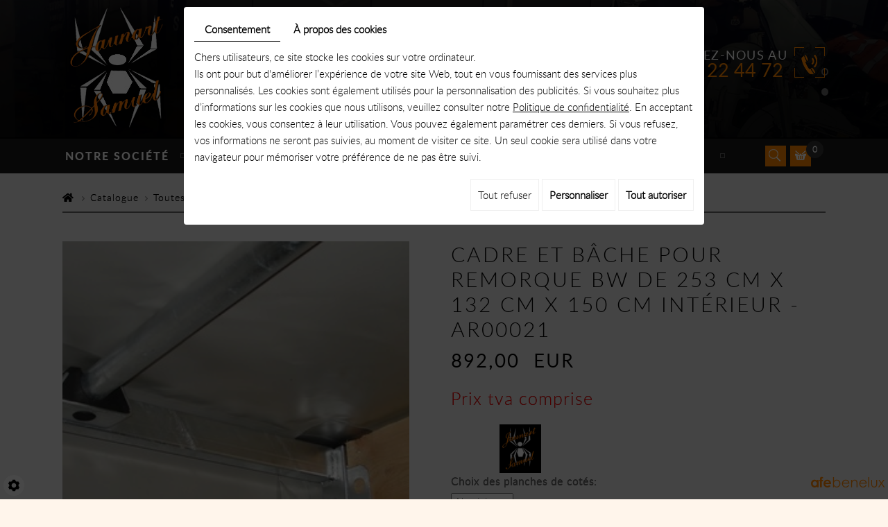

--- FILE ---
content_type: text/html; charset=UTF-8
request_url: https://www.remorques-jaunart.be/fr/catalog-4/toutes-les-categories/cadre-et-bache-pour-remorque-bw-de-253-cm-x-132-cm-x-150-cm-interieur---ar00021-69185
body_size: 34675
content:
<!doctype html>
<html lang="fr">
<head>

<meta charset="utf-8">
<title>Cadre et bâche pour remorque TWINS de 257 Cm x 132 Cm x 150 Cm intérieur</title>
<meta name="description" content="Cet ensemble cadre et bâche est entièrement produit dans nos ateliers , ce qui nous permet de vous offrir une garantie total de 5 ans contre tout vices de fabrication . Les arceaux sont construit en acier et ils sont ensuite galvanisé à chaud , les 2 tubes de toit sont eux en aluminium brut afin de réduire un peu le poids . Les planches de rives sont également fournies avec le kit , se sont des planches en sapin rouge du nord rabotées non traitée .
La bâche produite dans nos atelier est en PVC de 680 grammes par mètre carré ce qui lui donne une durée de vie optimale , toute les parties qui sont susceptible de subir une usure rapide sont renforcée . Le kit comprend aussi les tendeurs élastique en EPDM et les fixations . La hauteur intérieur correspond à la hauteur intérieur à partir du plancher de la remorque .
Pour une remorque TWINS de 257 Cm x 132 Cm x 150 Cm Intérieur 
Autre modèle et dimension sur devis .">
<meta name="viewport" content="width=device-width, initial-scale=1">
<meta name="robots" content="">
<link rel="shortcut icon" href="https://www.remorques-jaunart.be/media/images/favicon.ico" type="image/x-icon">
<link rel="icon" href="https://www.remorques-jaunart.be/media/images/favicon.ico" type="image/x-icon">

 
<meta property="og:title" content="Cadre et bâche pour remorque BW de 253 Cm x 132 Cm x 150 Cm intérieur - AR00021">
<meta property="og:type" content="product.item">
<meta property="og:url" content="https://www.remorques-jaunart.be/fr/catalog-4/toutes-les-categories/cadre-et-bache-pour-remorque-bw-de-253-cm-x-132-cm-x-150-cm-interieur---ar00021-69185">
<meta property="og:image" content="https://www.remorques-jaunart.be/media/images/catalog/article/1091/big/416.jpg">
<meta property="og:site_name" content="https://www.remorques-jaunart.be">
<meta property="og:description" content="Prix tva comprise ">
<meta name="google-site-verification" content="c9NIncnBhOWWzdY19Jj0HzohCLYqSvfRzcdK80fPn6c" />

<link rel="stylesheet" href="https://cdnnen.proxi.tools/assets/Core/libs/bootstrap-3-dist/css/bootstrap.min.css" type="text/css" media="all"/>
<link rel="stylesheet" href="https://www.remorques-jaunart.be/media/css/fonts/fonts.css" type="text/css" media="all"/>
<link rel="stylesheet" href="https://cdnnen.proxi.tools/assets/Core/libs/font-awesome-4/css/font-awesome.min.css" type="text/css" media="all"/>
<link rel="stylesheet" href="https://cdnnen.proxi.tools/assets/Core/libs/fontawesome-free-5-web/css/all.min.css" type="text/css" media="all"/>
<link rel="stylesheet" href="https://cdnnen.proxi.tools/assets/Catalog/styles/front/catalog-v2.css" type="text/css" media="all"/>
<link rel="stylesheet" href="https://www.remorques-jaunart.be/media/css/template.css" type="text/css" media="all"/>
<link rel="stylesheet" href="https://www.remorques-jaunart.be/media/css/superfish.css" type="text/css" media="all"/>
<link rel="stylesheet" href="https://www.remorques-jaunart.be/media/css/webshop.css" type="text/css" media="all"/>

<script type="text/javascript" src="https://cdnnen.proxi.tools/assets/Core/libs/jquery/jquery.1.9.1.js"></script>
<script type="text/javascript" src="https://www.remorques-jaunart.be/media/js/jquery.mmenu.all.min.js"></script>
<script type="text/javascript" src="https://www.remorques-jaunart.be/media/js/hoverIntent.js"></script>
<script type="text/javascript" src="https://www.remorques-jaunart.be/media/js/superfish.js"></script>
<script type="text/javascript" src="https://www.remorques-jaunart.be/media/js/jquery.sticky.js"></script>

<script>
var $j = jQuery.noConflict();
</script>


<script type="text/javascript" src="https://cdnnen.proxi.tools/assets/Core/libs/jquery/jquery.1.7.2.js"></script>
<script type="text/javascript" src="https://cdnnen.proxi.tools/assets/Core/libs/jquery/jquery.ui.js"></script>
<script type="text/javascript" src="https://cdnnen.proxi.tools/assets/Catalog/scripts/front/article.js"></script>
<script type="text/javascript" src="https://cdnnen.proxi.tools/assets/Catalog/scripts/front/globals.js"></script>
<script type="text/javascript" src="https://cdnnen.proxi.tools/assets/Catalog/scripts/front/category.js"></script>
<script type="text/javascript" src="https://cdnnen.proxi.tools/assets/Core/libs/jquery/jquery.nailthumb.1.1.js"></script>
<script type="text/javascript" src="https://cdnnen.proxi.tools/assets/Core/libs/jquery/jquery.accordionmenu.js"></script>
<script type="text/javascript" src="https://cdnnen.proxi.tools/assets/Core/libs/jquery/jquery.lazyload.min.js"></script>
<script type="text/javascript" src="https://cdnnen.proxi.tools/assets/Core/libs/jquery/jPages/jPages.js"></script>
		
		
    <script type="application/ld+json">
        {
            "@context": "https://schema.org",
            "@type": "Product",
            "name": "Cadre et bâche pour remorque BW de 253 Cm x 132 Cm x 150 Cm intérieur - AR00021",
            "image": [
                "https://www.remorques-jaunart.be/media/images/catalog/article/1091/big/416.jpg","https://www.remorques-jaunart.be/media/images/catalog/article/1091/big/417.jpg","https://www.remorques-jaunart.be/media/images/catalog/article/1091/big/418.jpg","https://www.remorques-jaunart.be/media/images/catalog/article/1091/big/419.jpg"
            ],
            "description": "Prix tva comprise ",
            "brand": {
                "slogan": ""
            },
            "offers": {
                "@type": "Offer",
                "url": "https://www.remorques-jaunart.be/fr/cadre-et-bache-pour-remorque-bw-de-253-cm-x-132-cm-x-150-cm-interieur---ar00021-69185",
                                "availability": "https://schema.org/InStock"
            }
        }
    </script>



  
</head>
<body class="webshopTemplate lang-fr">
  
<div id="fb-root"></div>
<script>(function(d, s, id) {
  var js, fjs = d.getElementsByTagName(s)[0];
  if (d.getElementById(id)) return;
  js = d.createElement(s); js.id = id;
    js.src = "//connect.facebook.net/fr_FR/sdk.js#xfbml=1&version=v2.6";
    fjs.parentNode.insertBefore(js, fjs);
}(document, 'script', 'facebook-jssdk'));</script>
<div class="fullsite">

	
		<section class="banner small">
	     <header class="top">
		<div class="container">
			<div class="logo">
				<a href="/" title=""><img src="https://www.remorques-jaunart.be/media/images/Jaunart--Samuel.png" alt="Samuel Jaunart - Remorques"></a>
			</div>
			<div class="cta">
					<p>Contactez-nous au<br><a href="fr/contactez-nous"><span class="number">+32 474 22 44 72</span></a><span class="number-responsive"><a onclick="goog_report_conversion ('tel:+32 474 22 44 72')" href="tel:+32 474 22 44 72">+32 474 22 44 72</a></span>
                       </p>
			</div>
		</div>
	</header>
		<nav class="main-nav sticky-top">
			<a href="/fr/jaunart-samuel------remorques-et-baches" title="" class="nav-logo"><img src="https://www.remorques-jaunart.be/media/images/Jaunart--Samuel-s.png" alt="Samuel Jaunart -Remorques"></a>
			<div class="nav-cta">
			<p>Contactez-nous au<br><a href="fr/contactez-nous"><span class="number">+32 474 22 44 72</span></a><span class="number-responsive"><a onclick="goog_report_conversion ('tel:+32 474 22 44 72')" href="tel:+32 474 22 44 72">+32 474 22 44 72</a></span></p>
			</div>
			<div class="container">
				




	<div id="nav-group">
	<div id="navigation">
		<div>
			<ul class="sf-menu">
				<li><a href="/">Notre société</a></li>
              <li><a href="/fr/catalog-4/catalogue-56983">Catalogue</a></li>
			</ul>
			<!--
	<ul id="ShopNav" class="menu collapsible sf-menu" >
								<li>
			<a href="/fr/catalog-4/catalogue-56983" id="menu56983">Catalogue</a>
															
	<ul id="56983"  style="display:none;">
								<li>
			<a href="/fr/catalog-4/promotion" id="menu567">PROMOTION</a>
					</li>
								<li>
			<a href="/fr/catalog-4/occasion" id="menu43">Occasion</a>
					</li>
								<li>
			<a href="/fr/catalog-4/destockage" id="menu57566">D&Eacute;STOCKAGE</a>
					</li>
								<li>
			<a href="/fr/catalog-4/accessoire-remorques" id="menu33">Accessoire remorques</a>
															
	<ul id="33"  style="display:none;">
								<li>
			<a href="/fr/catalog-4/eclairage" id="menu101">Eclairage</a>
															
	<ul id="101"  style="display:none;">
								<li>
			<a href="/fr/catalog-4/feux-arriere" id="menu54325">Feux arri&egrave;re</a>
					</li>
								<li>
			<a href="/fr/catalog-4/cabochons" id="menu54330">Cabochons</a>
					</li>
								<li>
			<a href="/fr/catalog-4/feux-d--encombrement" id="menu54336">Feux d&#039; encombrement</a>
					</li>
								<li>
			<a href="/fr/catalog-4/torons-de-cables" id="menu54339">Torons de c&acirc;bles</a>
					</li>
								<li>
			<a href="/fr/catalog-4/reflecteurs" id="menu54342">R&eacute;flecteurs</a>
					</li>
								<li>
			<a href="/fr/catalog-4/cheville-remorque" id="menu54345">Cheville remorque</a>
					</li>
								<li>
			<a href="/fr/catalog-4/adaptateur" id="menu54348">Adaptateur</a>
					</li>
								<li>
			<a href="/fr/catalog-4/protection-feux" id="menu54351">Protection feux</a>
					</li>
								<li>
			<a href="/fr/catalog-4/lampe-interieur" id="menu60782">Lampe int&eacute;rieur</a>
					</li>
					</ul>

					</li>
								<li>
			<a href="/fr/catalog-4/rampe" id="menu103">Rampe</a>
					</li>
								<li>
			<a href="/fr/catalog-4/antivol" id="menu105">Antivol</a>
					</li>
								<li>
			<a href="/fr/catalog-4/bequille" id="menu107">B&eacute;quille</a>
					</li>
								<li>
			<a href="/fr/catalog-4/panneau" id="menu121">Panneau</a>
					</li>
								<li>
			<a href="/fr/catalog-4/divers-444" id="menu444">Divers</a>
					</li>
								<li>
			<a href="/fr/catalog-4/roues-et-pneus" id="menu531">Roues et pneus</a>
															
	<ul id="531"  style="display:none;">
								<li>
			<a href="/fr/catalog-4/roue-complete" id="menu60759">Roue compl&egrave;te</a>
					</li>
					</ul>

					</li>
								<li>
			<a href="/fr/catalog-4/filet" id="menu792">Filet</a>
					</li>
								<li>
			<a href="/fr/catalog-4/roue-jockey" id="menu817">Roue jockey</a>
					</li>
								<li>
			<a href="/fr/catalog-4/tete-d-attelage" id="menu43202">T&ecirc;te d&#039; attelage</a>
					</li>
								<li>
			<a href="/fr/catalog-4/ancrage-de-plancher" id="menu60647">Ancrage de plancher</a>
					</li>
								<li>
			<a href="/fr/catalog-4/fermeture" id="menu60652">Fermeture</a>
					</li>
					</ul>

					</li>
								<li>
			<a href="/fr/catalog-4/accessoire-pour-bache" id="menu31">Accessoire pour b&acirc;che</a>
															
	<ul id="31"  style="display:none;">
								<li>
			<a href="/fr/catalog-4/fixation-pour-bache" id="menu69">Fixation pour bache</a>
					</li>
								<li>
			<a href="/fr/catalog-4/tendeur-elastique" id="menu97">Tendeur &eacute;lastique</a>
					</li>
					</ul>

					</li>
								<li>
			<a href="/fr/catalog-4/remorques-roues-exterieurs" id="menu771">Remorques Roues ext&eacute;rieurs</a>
															
	<ul id="771"  style="display:none;">
								<li>
			<a href="/fr/catalog-4/kerenzo---simple-essieu---750-kg" id="menu780">KERENZO - Simple essieu - 750 Kg</a>
					</li>
								<li>
			<a href="/fr/catalog-4/kerenzo---double-essieux---750-kg" id="menu782">KERENZO - Double essieux - 750 Kg</a>
					</li>
								<li>
			<a href="/fr/catalog-4/kerenzo-aluminium-simple-essieu-750-kg" id="menu50656">KERENZO ALUMINIUM - Simple essieu - 750 Kg</a>
					</li>
								<li>
			<a href="/fr/catalog-4/kerenzo-aluminium-doubles-essieux-750-kg" id="menu50659">KERENZO ALUMINIUM - Doubles essieux - 750 Kg</a>
					</li>
								<li>
			<a href="/fr/catalog-4/anssems-simple-essieu-750-kg" id="menu69684">ANSSEMS - Simple essieu - 750 Kg</a>
					</li>
					</ul>

					</li>
								<li>
			<a href="/fr/catalog-4/remorques-plateau" id="menu53">Remorques - Plateau</a>
					</li>
								<li>
			<a href="/fr/catalog-4/benne-basculante" id="menu768">Benne basculante</a>
					</li>
								<li>
			<a href="/fr/catalog-4/remorques-fourgon" id="menu63">Remorques - Fourgon</a>
															
	<ul id="63"  style="display:none;">
								<li>
			<a href="/fr/catalog-4/simple-essieu-750-kg-sans-frein-159" id="menu159">Simple essieu 750 Kg sans frein</a>
					</li>
								<li>
			<a href="/fr/catalog-4/double-essieux-750-kg-sans-frein" id="menu161">Double essieux 750 Kg sans frein</a>
					</li>
					</ul>

					</li>
								<li>
			<a href="/fr/catalog-4/remorques-aerodynamiques-debon" id="menu1550">Remorques a&eacute;rodynamiques DEBON</a>
					</li>
								<li>
			<a href="/fr/catalog-4/remorque-pliante-walltrailer" id="menu45">Remorque pliante WALLTRAILER</a>
					</li>
								<li>
			<a href="/fr/catalog-4/remorques-bagagere" id="menu59">Remorques - Bagag&egrave;re</a>
					</li>
								<li>
			<a href="/fr/catalog-4/remorques-transport-quad" id="menu712">Remorques - Transport Quad</a>
															
	<ul id="712"  style="display:none;">
								<li>
			<a href="/fr/catalog-4/simple-essieu" id="menu714">Simple essieu</a>
					</li>
								<li>
			<a href="/fr/catalog-4/double-essieux" id="menu716">Double essieux</a>
					</li>
					</ul>

					</li>
								<li>
			<a href="/fr/catalog-4/remorques-moto" id="menu1519">Remorques MOTO</a>
															
	<ul id="1519"  style="display:none;">
								<li>
			<a href="/fr/catalog-4/remorques-1-moto" id="menu1524">Remorques 1 moto</a>
					</li>
								<li>
			<a href="/fr/catalog-4/remorques-2-motos" id="menu1526">Remorques 2 motos</a>
					</li>
								<li>
			<a href="/fr/catalog-4/remorques-3-motos" id="menu1528">Remorques 3 motos</a>
					</li>
					</ul>

					</li>
								<li>
			<a href="/fr/catalog-4/rehausse-grillagee" id="menu11410">Rehausse grillag&eacute;e</a>
															
	<ul id="11410"  style="display:none;">
								<li>
			<a href="/fr/catalog-4/treillis-pour-remorque-kerenzo" id="menu57573">Treillis Pour remorque Kerenzo</a>
					</li>
								<li>
			<a href="/fr/catalog-4/treillis-pour-remorque-eduard" id="menu57574">Treillis pour remorque Eduard</a>
					</li>
					</ul>

					</li>
								<li>
			<a href="/fr/catalog-4/baches-haute-avec-cadre" id="menu35">B&acirc;ches haute avec cadre</a>
															
	<ul id="35"  style="display:none;">
								<li>
			<a href="/fr/catalog-4/pour-remorque-kerenzo" id="menu109">Pour remorque Kerenzo</a>
					</li>
								<li>
			<a href="/fr/catalog-4/pour-remorque-bw" id="menu111">Pour remorque BW</a>
					</li>
								<li>
			<a href="/fr/catalog-4/pour-remorque-eduard" id="menu113">Pour remorque Eduard</a>
					</li>
								<li>
			<a href="/fr/catalog-4/pour-remorque-weytens-et-vdm" id="menu11452">Pour remorque Weytens et VDM</a>
					</li>
					</ul>

					</li>
								<li>
			<a href="/fr/catalog-4/baches-plate-remorque" id="menu37">B&acirc;ches plate remorque</a>
															
	<ul id="37"  style="display:none;">
								<li>
			<a href="/fr/catalog-4/pour-remorque-kerenzo-115" id="menu115">Pour remorque Kerenzo</a>
					</li>
								<li>
			<a href="/fr/catalog-4/pour-remorque-bw-117" id="menu117">Pour remorque BW</a>
					</li>
								<li>
			<a href="/fr/catalog-4/pour-remorque-eduard-119" id="menu119">Pour remorque Eduard</a>
					</li>
								<li>
			<a href="/fr/catalog-4/pour-remorque-weytens-et-vdm-11446" id="menu11446">Pour remorque Weytens et VDM</a>
					</li>
					</ul>

					</li>
								<li>
			<a href="/fr/catalog-4/essieux" id="menu735">Essieux</a>
															
	<ul id="735"  style="display:none;">
								<li>
			<a href="/fr/catalog-4/essieux-knott" id="menu838">Essieux KNOTT</a>
															
	<ul id="838"  style="display:none;">
								<li>
			<a href="/fr/catalog-4/essieux-knott-750-kg-sans-frein" id="menu844">Essieux KNOTT 750 Kg SANS frein</a>
					</li>
					</ul>

					</li>
								<li>
			<a href="/fr/catalog-4/pieces-detachees-pour-essieux-knott" id="menu840">Pi&egrave;ces d&eacute;tach&eacute;es pour essieux KNOTT</a>
					</li>
					</ul>

					</li>
								<li>
			<a href="/fr/catalog-4/garage" id="menu41">Garage</a>
															
	<ul id="41"  style="display:none;">
								<li>
			<a href="/fr/catalog-4/divers" id="menu123">Divers</a>
					</li>
					</ul>

					</li>
								<li>
			<a href="/fr/catalog-4/motos-65" id="menu65">Motos</a>
					</li>
								<li>
			<a href="/fr/catalog-4/piece-detachee" id="menu406">Pi&egrave;ce d&eacute;tach&eacute;e</a>
															
	<ul id="406"  style="display:none;">
								<li>
			<a href="/fr/catalog-4/pour-remorque-eduard-461" id="menu461">Pour remorque Eduard</a>
					</li>
								<li>
			<a href="/fr/catalog-4/roulement-15835" id="menu15835">Roulement</a>
					</li>
								<li>
			<a href="/fr/catalog-4/pour-roues-et-fixations-roues" id="menu60650">Pour roues et fixations roues</a>
					</li>
					</ul>

					</li>
								<li>
			<a href="/fr/catalog-4/toutes-les-categories" id="menu67">Toutes les cat&eacute;gories</a>
					</li>
					</ul>

					</li>
					</ul>
-->
			
			<ul class="sf-menu">
							<li class="" id="menu_22">
					<a href="/fr/vente-et-confection-----de-baches" >
						B&acirc;ches</a>
									</li>
							<li class="" id="menu_23">
					<a href="/fr/remorques-56953" >
						Remorques</a>
									</li>
							<li class="" id="menu_24">
					<a href="/fr/contactez-nous" >
						Contactez-nous</a>
									</li>
																	</ul>
									
          
<section class="mobile-links">
        <a href="tel:0474 22 44 72"><i class="fa-solid fa-phone"></i></a>
        <a href="mailto:jaunartsamuel@skynet.be" class="adwconversion_email" data-adwconversion="jaunartsamuel@skynet.be"><i class="fa-regular fa-envelope"></i></a>
        <a href="https://maps.app.goo.gl/qWnT5XDivMbFdNTB8" target="_blank"><i class="fa-solid fa-location-dot"></i></a>
    <a href="https://www.facebook.com/Entreprise-JAUNART-Samuel-596042597161782" target="_blank" class="networks_facebook"><i class="fa-facebook-f" aria-hidden="true"></i></a>
</section>
          
		</div>
	</div>
<div class="ShopCaddy">
		                <a href="javascript:void(0);" onclick="$.cart.submitCart(4);" class="CartBtn">Commander<span></span></a>
        <a href="https://www.remorques-jaunart.be/catalog/c/cart/detail/ca/4" class="CartBtn"><img src="https://cdnnen.proxi.tools/assets/Catalog/media/images/icon-cart.png" alt=""/>Panier<span></span></a>
    <div class="Cart" id="catalog_cart_mini">
                <span id="catalog_cart_mini-nbr-items">0</span> Produits | <span id="catalog_cart_mini-price" class="catalog_cart_mini-price"></span>&nbsp;<span id="catalog_cart_mini-price_promo" class="catalog_cart_mini-price_promo"></span>
    </div>
    <script type="text/javascript" src="https://cdnnen.proxi.tools/assets/Catalog/scripts/front/cart.js?r=11455"></script>
<script type="text/javascript" src="https://cdnnen.proxi.tools/assets/Core/libs/jquery/jquery.jbind.min.js"></script>
    <script type="text/javascript">
        $(document).ready(function () {
            $.cart.url = "https://www.remorques-jaunart.be/catalog/c/cart";
            $.cart.promoUrl = "https://www.remorques-jaunart.be/catalog/c/promofront";
            $.cart.showVat = 'on';
            $.cart.catalogKey = 4;
            $.cart.promos = [];
            $.cart.calculPromoEnd = "";
        });
    </script>
<div id="quantityDialogOutOfStock" style="display:none;" title="Rupture de stock">Rupture de stock </div>
<div id="quantityDialogNotEnoughStock" style="display:none;" title="Stock insuffisant">Stock insuffisant</div>
		<div class="CaddyList">
			    <div class="box_cart">
        
        <ul class="Cart " id="catalog_cart"></ul>
                <a href="https://www.remorques-jaunart.be/catalog/c/cart/detail/ca/4" class="mini-cart-option mini-cart-option-cart">Panier</a>
        <a href="https://www.remorques-jaunart.be/catalog/c/checkout/step1/ca/4" class="mini-cart-option mini-cart-option-order">Commander</a>

        <span class="clear"></span>
        <script type="text/javascript" src="https://cdnnen.proxi.tools/assets/Catalog/scripts/front/cart.js?r=78343"></script>
<script type="text/javascript" src="https://cdnnen.proxi.tools/assets/Core/libs/jquery/jquery.jbind.min.js"></script>
        <script type="text/javascript">
            $(document).ready(function () {
                $.cart.url = "https://www.remorques-jaunart.be/catalog/c/cart";
                $.cart.promoUrl = "https://www.remorques-jaunart.be/catalog/c/promofront";
                $.cart.showVat = 'on';
                $.cart.catalogKey = 4;
                $.cart.promos = [];
                $.cart.content = [];
                $.cart.hideVat = 0;
                $.cart.getCart();
                $.cart.summary_qte = "Quantité";
                $.cart.catalog_article_unit_price_label = "Prix unitaire HTVA";
                $.cart.catalog_article_total_price_modal_label = "Montant total";
                $.cart.calculPromoEnd = "";
            });
        </script>
        
            <ul style="display:none" id="cart-line">
                <li class="cart-list row cart-row-{id}---token--" id="cart-line-{id}---token--" data-token="--token--" data-selected-options="--selectedOptionsAndValues--">
                    (<span class="cartQty">{qty}</span>)
                    <a href="{url}">{title}</a>&nbsp;<span class="optionsList">{optionsList}</span><span class="optionsList personalized">{personalized}</span>&nbsp;<strong class="cartPrice stroke"><s>{oldPrice}</s></strong><strong class="cartPrice">{price}</strong>
                    <a href="#" onclick="javascript:eval('$.cart.removeItem(\'--token--\',\'{perso}\');'); return false;" class="Remove"></a>
                </li>
            </ul>
        
    </div>
<div id="quantityDialogOutOfStock" style="display:none;" title="Rupture de stock">Rupture de stock </div>
<div id="quantityDialogNotEnoughStock" style="display:none;" title="Stock insuffisant">Stock insuffisant</div>
			<div class="clearfix"></div>
		</div>
	</div>
			<div class="SearchButton">
			<a href="#"><i class="fa fa-search" aria-hidden="true"></i><i class="fa fa-times" aria-hidden="true"></i></a>
		</div>
		<div class="searchForm">
    <input type="hidden" id="forceTranslationSubmit" value="Rechercher">
    <form action="https://www.remorques-jaunart.be/catalog/c/search/search-catalog/ca/4" method="get" name="searchcatalog" id="searchcatalog">
        <div class="container-Search">
                            <label for="tags" class="labrel-search">Recherche</label>
                        <input type="text" id="tags" name="tags" class="ui-autocomplete-input" value="" placeholder="Rechercher"/>
                                                <input type="hidden" name="includeCat" id="includeCat" value="true">
            <input type="hidden" name="includeOptions" id="includeOptions" value="">
            <input type="hidden" name="onlyInTitle" id="onlyInTitle" value="">
            <input type="hidden" name="scrollingImgTitle" id="scrollingImgTitle" value="1">
            <input type="submit" name="submit" value="Rechercher" id="BtnSearch">
        </div>
    </form>
</div>
<script type="text/javascript" src="https://cdnnen.proxi.tools/assets/Catalog/scripts/front/search.js"></script>
<script>
    $(document).ready(function () {
        $.searches.showFilters = "";
        $.searches.showCategoryFilter = "";
        $.searches.url = "https://www.remorques-jaunart.be/catalog/c/search/charge-articles-categories/ca/4";
        $.searches.strings = ["", "de", "à", "et plus", ""];
        $.searches.originalFieldValue = ["Mot-clé", "Choisir une catégorie", "Choisir une valeur"];
        $.searches.init();
    });
</script>
		
</div>	



<script type="text/javascript">
$(document).ready(function(){
	$('#navigation .sf-menu > li > ul > li > ul > li:nth-child(n+5)').hide();
	$('#navigation .sf-menu > li > ul > li > ul > li:nth-child(5)').each(function(){
		var ParentLink = $(this).closest('ul').parent().find('a').attr('href');
		// console.log(ParentLink);
		$(this).parent().append('<li><a href='+ParentLink+'>...</a></li>');
	});
	$('.SearchButton a').click(function(e){
		e.preventDefault();
		$(this).toggleClass('active');
		$('#nav-group .searchForm').toggleClass('active');
		$('#nav-group .searchForm input#tags').focus();
	});
	$(".searchForm").each(function(){
		var Label = $(this).find("label").text();
		$(this).find("input#tags").attr("placeholder",Label);
	});
});
</script>
        
				<a href="#navigation" class="mobile-nav"><i class="fa fa-bars" aria-hidden="true"></i> Menu</a>
			</div>
		</nav>
		
    <div class="fluid_container">
        <div class="camera_wrap  camera_black_skin" id="slideshow">
                            <div data-thumb="https://www.remorques-jaunart.be/media/images/gallery/56956/thumb/56971.jpg" data-src="https://www.remorques-jaunart.be/media/images/gallery/56956/big/56971.jpg">
                                    </div>
                            <div data-thumb="https://www.remorques-jaunart.be/media/images/gallery/56956/thumb/56972.jpg" data-src="https://www.remorques-jaunart.be/media/images/gallery/56956/big/56972.jpg">
                                    </div>
                    </div>
    </div>

        <div class="slogan">
				<p><span class="p1">Jaunart Samuel</span><br /> <span class="p2">remorques et b&acirc;ches</span></p>
			</div>
	</section>
		<section class="page">
	<div class="container">
	    <article class="content">
	
	
		</div>
		
		<div class="bg-large">
		    	<div class="container">
		



<div id="Shop">
	<div id="Breadcrumbs">
				
		<a href="/" class="home"><i class="fa fa-home" aria-hidden="true"></i></a> <span class="separator"> | </span>
					<!--<a href="/fr/catalog-4">Catalogue</a>-->
<span id="breadcrumbs-home"></span>
												<a href="/fr/catalog-4/catalogue-56983">Catalogue</a>
							 <span class="separator"> | </span> 					<a href="/fr/catalog-4/toutes-les-categories">Toutes les cat&eacute;gories</a>
						 <span class="separator"> | </span> Cadre et b&acirc;che pour remorque BW de 253 Cm x 132 Cm x 150 Cm int&eacute;rieur - AR00021
	<script>
$(document).ready(function() {
	var catsToOpen=[0,56983];
	catsToOpen.push(67);
						catsToOpen.push(56983);
					catsToOpen.push(67);
				catsToOpen.reverse();
	
	$('#ShopNav a').removeClass('opened');
	for(i=0;i<catsToOpen.length;i++)
	{	
		$('a#menu'+catsToOpen[i].toString()).addClass('opened');
		$('a#menu'+catsToOpen[i].toString()).next().next().show();
	}
	
});

</script>
			</div>
		
<div id="mobile-sidebar">
		<a href="#Sidebar"><i class="fa fa-caret-left"></i> Shop sidebar</a>
	</div>
	
	
	<div id="Sidebar" class="hide">
		<div>
						<div class="box login">
				<form id="user-login" method="post" action="https://www.remorques-jaunart.be/user/login/ca/4">
    <h2>Connexion</h2>

    


    <input type="text" class="field" name="l" placeholder="Identifiant" value="" title="Identifiant">
    <input type="password"  class="field" name="p" placeholder="Mot de passe" value="" title="Mot de passe">

    <input type="hidden" name="isExtranetUser" value="">


		    <a href="https://www.remorques-jaunart.be/client/c/account/create-profile/ca/4" class="registrate">S'inscrire</a> <span class="separator">|</span>
	
 	<a href="https://www.remorques-jaunart.be/user/forgot-email/ca/4" class="forgot">Oublié</a>

    <input type="hidden" id="redirect" name="re" value="/fr/catalog-4/toutes-les-categories/cadre-et-bache-pour-remorque-bw-de-253-cm-x-132-cm-x-150-cm-interieur---ar00021-69185" />
    <a href="#" onclick="$('#user-login').submit(); return false;" class="Send">Connexion<span></span></a>
</form>
<script type="text/javascript">
	//<![CDATA[
	$(document).ready(function() {
		//$('#user-login input[title!=""]').hint();
		$("input").keypress(function(event) {
			if (event.which == 13 && $(this).parents("#user-login").length ) {
				event.preventDefault();
				$("#user-login").submit();
			}
		});

		$('#mail').off('keypress').on('keypress',(event)=>{

			if (event.which == 13 && $("#user-login").length ) {
				event.preventDefault();
				$("#user-login").submit();
				return false;
			}

			if(event.key.length === 1){
				const regex = /[a-zA-Z0-9.\-_@]/gm;
				const char = String.fromCharCode(event.which);
				let letter = regex.exec(char);
				if (letter !== null) {
					return true;
				}
				return false;
			}
		})
	});
	//]]>
</script>
<span class="clear"></span>


			</div>
						<div class="box payment">
				<h2>Paiement s&eacute;curis&eacute;</h2>
<p>Nous acceptons les m&eacute;thodes suivantes de paiement:</p>
<table class="payment-icons">
<tbody>
<tr>
<td><img src="/media/images/upload/icon-visa.png" alt="Visa" width="128" height="64" /></td>
<td><img src="/media/images/upload/icon-bancontact.png" alt="Bancontact" width="128" height="64" /></td>
</tr>
<tr>
<td><img src="/media/images/upload/icon-mastercard.png" alt="MasterCard" width="128" height="64" /></td>
<td><img src="/media/images/upload/icon-maestro.png" alt="Maestro" width="128" height="64" /></td>
</tr>
</tbody>
</table>
			</div>
				<div class="box payment">
				<h2>Livraison</h2>
<p>Livraison &agrave; domicile pour les petits articles via la poste <br /> <br /> Retrait en magasin pour les articles trop volumineux ou trop lourds</p>
			</div>
	
		</div>
	</div>
	<div id="ShopContent" class="fullwidth">
        <div id="SearchResult"></div>
		
				
				<div id="article-content">
			
	<div id="CatContent" >
		    <input type="hidden" id="bundleActive" value="">
	    <input type="hidden" id="isparentWithChildrens" value="0">
	   
	    	    <nav class="prev-next">
		    
		    
	    </nav>
	    
		 
		    
		<input type="hidden" id="bundleValor" value="0">
		    
		    <div class="outer">
                <ul class="Gallery " style="display: block;">
                            <li class="medPhotoBox on">
                    <a class="medPhotoLink" href="https://www.remorques-jaunart.be/media/images/catalog/article/1091/big/416.jpg" rel="gallery">
                        <img class="medPhoto"  alt="Cadre et bâche pour remorque BW de 253 Cm x 132 Cm x 150 Cm intérieur - AR00021" src="https://www.remorques-jaunart.be/media/images/catalog/article/1091/mediumDetail/416.jpg">
                    </a>
                </li>
                            <li class="medPhotoBox ">
                    <a class="medPhotoLink" href="https://www.remorques-jaunart.be/media/images/catalog/article/1091/big/417.jpg" rel="gallery">
                        <img class="medPhoto"  alt="Cadre et bâche pour remorque BW de 253 Cm x 132 Cm x 150 Cm intérieur - AR00021" src="https://www.remorques-jaunart.be/media/images/catalog/article/1091/mediumDetail/417.jpg">
                    </a>
                </li>
                            <li class="medPhotoBox ">
                    <a class="medPhotoLink" href="https://www.remorques-jaunart.be/media/images/catalog/article/1091/big/418.jpg" rel="gallery">
                        <img class="medPhoto"  alt="Cadre et bâche pour remorque BW de 253 Cm x 132 Cm x 150 Cm intérieur - AR00021" src="https://www.remorques-jaunart.be/media/images/catalog/article/1091/mediumDetail/418.jpg">
                    </a>
                </li>
                            <li class="medPhotoBox ">
                    <a class="medPhotoLink" href="https://www.remorques-jaunart.be/media/images/catalog/article/1091/big/419.jpg" rel="gallery">
                        <img class="medPhoto"  alt="Cadre et bâche pour remorque BW de 253 Cm x 132 Cm x 150 Cm intérieur - AR00021" src="https://www.remorques-jaunart.be/media/images/catalog/article/1091/mediumDetail/419.jpg">
                    </a>
                </li>
                            <li class="medPhotoBox ">
                    <a class="medPhotoLink" href="https://www.remorques-jaunart.be/media/images/catalog/article/1091/big/420.png" rel="gallery">
                        <img class="medPhoto"  alt="Cadre et bâche pour remorque BW de 253 Cm x 132 Cm x 150 Cm intérieur - AR00021" src="https://www.remorques-jaunart.be/media/images/catalog/article/1091/mediumDetail/420.png">
                    </a>
                </li>
                            <li class="medPhotoBox ">
                    <a class="medPhotoLink" href="https://www.remorques-jaunart.be/media/images/catalog/article/1091/big/421.jpg" rel="gallery">
                        <img class="medPhoto"  alt="Cadre et bâche pour remorque BW de 253 Cm x 132 Cm x 150 Cm intérieur - AR00021" src="https://www.remorques-jaunart.be/media/images/catalog/article/1091/mediumDetail/421.jpg">
                    </a>
                </li>
                    </ul>
                    <ul class="thumbs">
                                    <li class="on " style="float: left;
                            opacity:1; cursor: pointer;">
                        <img src="https://www.remorques-jaunart.be/media/images/catalog/article/1091/thumb/416.jpg" alt="Cadre et bâche pour remorque BW de 253 Cm x 132 Cm x 150 Cm intérieur - AR00021">
                    </li>
                                    <li  style="float: left;
                            opacity:0.7; cursor: pointer;">
                        <img src="https://www.remorques-jaunart.be/media/images/catalog/article/1091/thumb/417.jpg" alt="Cadre et bâche pour remorque BW de 253 Cm x 132 Cm x 150 Cm intérieur - AR00021">
                    </li>
                                    <li  style="float: left;
                            opacity:0.7; cursor: pointer;">
                        <img src="https://www.remorques-jaunart.be/media/images/catalog/article/1091/thumb/418.jpg" alt="Cadre et bâche pour remorque BW de 253 Cm x 132 Cm x 150 Cm intérieur - AR00021">
                    </li>
                                    <li  style="float: left;
                            opacity:0.7; cursor: pointer;">
                        <img src="https://www.remorques-jaunart.be/media/images/catalog/article/1091/thumb/419.jpg" alt="Cadre et bâche pour remorque BW de 253 Cm x 132 Cm x 150 Cm intérieur - AR00021">
                    </li>
                                    <li  style="float: left;
                            opacity:0.7; cursor: pointer;">
                        <img src="https://www.remorques-jaunart.be/media/images/catalog/article/1091/thumb/420.png" alt="Cadre et bâche pour remorque BW de 253 Cm x 132 Cm x 150 Cm intérieur - AR00021">
                    </li>
                                    <li  style="float: left;
                            opacity:0.7; cursor: pointer;">
                        <img src="https://www.remorques-jaunart.be/media/images/catalog/article/1091/thumb/421.jpg" alt="Cadre et bâche pour remorque BW de 253 Cm x 132 Cm x 150 Cm intérieur - AR00021">
                    </li>
                            </ul>
            </div>
<script>
    $(function() {
        $.catalogGlobals['productNailthumb'] = {medWidth: 500,
            medHeight: 620,
            thumbWidth: 80,
            thumbHeight: 100};
            });
</script>

		<input type="hidden" value="1" id="hideTitle" name="hideTitle">
		<input id="extraRequired" type="hidden" value="0" name="extraRequired">
		<input type="hidden" id="extraRequiredMessage" value="Ce champ est obligatoire">

		<div class="articleInfoBox ">
		    				<script type="text/javascript" src="https://cdnnen.proxi.tools/assets/Core/libs/jquery/jquery.validate.min.js"></script>
<div class="articleStatus"></div>
<h1 id="Title" class="">
	<span itemprop="name">
			Cadre et b&acirc;che pour remorque BW de 253 Cm x 132 Cm x 150 Cm int&eacute;rieur - AR00021
		</span>
			
		
			
				<span id="article-price" >

				    						892,00  EUR

								    </span>
				<span id="priceBundle" class="priceBundleErased"></span>
											
	</h1>

						
			<div class="articleShortDesc">
	           	<p>Prix tva comprise </p>
			</div>
							<div id="markLogo">
                    <a href="https://www.remorques-jaunart.be/fr/catalog-4/brand/16/colB/5/rowB/5">
                                                    <img src="https://www.remorques-jaunart.be/media/images/catalog/brand/fr/16/logo.jpg" alt="Jaunart Samuel" title="Jaunart Samuel"/>
                                            </a>
                </div>
<script>
$(function() {
	$.catalogGlobals['productNailthumb'].logoWidth=200;
	$.catalogGlobals['productNailthumb'].logoHeight=70;
});
</script>

			<form action="#" id="Order" class="articleInfoBox">
			    <input type="hidden" value="69185" id="GenId" name="GenId">
								<input type="hidden" name="specLang" id="specLang" value="fr"/>
<input type="hidden" name="currentCategoryId" id="currentCategoryId" value="67"/>
        
                            <p class="optionList selectDisplay"><label>Choix des planches de cotés:</label></p>
                            <select onChange="$.article.spec()" name="object[spec][4]" class="spec" id="article-Choix-des-planches-de-cotés" display="selectDisplay"data-spec=''data-display="selectDisplay">\n<option value="null" class="spec option" id="article-Choix-des-planches-de-cotés-0">&nbsp;</option>
<option value="1" class="spec option" id="article-Choix-des-planches-de-cotés-1">Bois - SRN</option>
<option value="2" selected="selected" class="spec option" id="article-Choix-des-planches-de-cotés-2">Aluminium</option>
</select>

            
                            <p class="optionList selectDisplay"><label>Choix de la couleur de bache:</label></p>
                            <select onChange="$.article.spec()" name="object[spec][5]" class="spec" id="article-Choix-de-la-couleur-de-bache" display="selectDisplay"data-spec=''data-display="selectDisplay">\n<option value="null" class="spec option" id="article-Choix-de-la-couleur-de-bache-0">&nbsp;</option>
<option value="1" class="spec option" id="article-Choix-de-la-couleur-de-bache-1">Gris - argenté</option>
<option value="2" class="spec option" id="article-Choix-de-la-couleur-de-bache-2">Bleu - foncé</option>
<option value="3" selected="selected" class="spec option" id="article-Choix-de-la-couleur-de-bache-3">Gris - foncé</option>
<option value="4" class="spec option" id="article-Choix-de-la-couleur-de-bache-4">Gris - 7016</option>
<option value="5" class="spec option" id="article-Choix-de-la-couleur-de-bache-5">Noir</option>
<option value="6" class="spec option" id="article-Choix-de-la-couleur-de-bache-6">Vert - clair</option>
<option value="7" class="spec option" id="article-Choix-de-la-couleur-de-bache-7">Vert - foncé</option>
<option value="8" class="spec option" id="article-Choix-de-la-couleur-de-bache-8">Rouge</option>
<option value="9" class="spec option" id="article-Choix-de-la-couleur-de-bache-9">0range</option>
<option value="10" class="spec option" id="article-Choix-de-la-couleur-de-bache-10">Blanche</option>
<option value="11" class="spec option" id="article-Choix-de-la-couleur-de-bache-11">Kaki</option>
</select>

            
        
                    <div class="clearfix">
            <a href="javascript:void(0);" id="resetChoices" style="display:none;">Réinitialiser le choix</a>
            <img src="https://cdnnen.proxi.tools/assets/Core/media/images/ajax-loader2.gif" id="loadingChoices" style="display:none;" alt="" title="loading"/>
        </div>
    <div id="subArticleSpecErrors" title="Attention !"></div>    <script type="text/javascript">
        $(function () {
            $.article.url = "https://www.remorques-jaunart.be/catalog/c/front";
            $.article.catalogKey = 4;
            $.article.hideLabelColor();
            $.article.showStock = 1;
            //hides specs
                                                $.article.spec();
            //show full spec or one by one
                        $.article.showFirstSpec();
                    });
    </script>

								    <script xmlns="http://www.w3.org/1999/html">
        $(function () {
            $.cart.url = "https://www.remorques-jaunart.be/catalog/c/cart";
            $.cart.checkQuantity = true;
            $.cart.extraRequired = '0';
            $.cart.extra_textarea = '0';
            $.cart.extra_date = '0';
            $.cart.attachmentField = '0';
            $.cart.giftCardArticle = '0';
            $.article.isUserLogged = '0';
            $.article.attachmentField = '0';
            $.article.giftCardArticle = '0';
            $.article.giftCardPerso = '';
        });
    </script>
    <style>
    #qtychoice a.Decrease, #qtychoice a.Increase {
    display: inline-block;
    text-decoration: none;
    font-size: 0;
    text-align: center;
    width: 20px;
    }
    #qtychoice a.Decrease::after {
    content: '\f147';
    font-family: 'FontAwesome';
    font-size: 12px;
    }
    #qtychoice a.Increase::after {
    content: '\f196';
    font-family: 'FontAwesome';
    font-size: 12px;
    }
    </style>
                                                                                                        <!--googleoff: all-->
                        <div id="quantityDialogOutOfStock" style="display:none;" title="Rupture de stock">Rupture de stock<br/> Réapprovisionnement sous 20 jour(s)</div>
                        <div id="quantityDialogNotEnoughStock" style="display:none;" title="Stock insuffisant">Stock insuffisant</div>
                        <!--googleon: all-->
                        <div id="stockInfo">
                                                                                                                                                        en stock
                                    <br/>
                                                                                                                </div>
                                                                                                                            <p id="qtychoice" >
                                    <label for="Qty">Quantité:</label>
                                    							<input type="text" name="69185" id="Qty" title="1" value="" class="blur" />
							                                </p>
                            
                                                            <input type="hidden" name="personalized" id="personalized" value="" class="blur"/>
                            
                            <!--googleoff: all-->
                            <div id="quantityDialogOverWeight" style="display:none;" title="Cette commande dépasse le poids maximal autorisé">En raison du poids de ce produit, il ne peut pas être ajouté au panier. Veuillez nous contacter pour plus d’informations.</div>
                            <!--googleon: all-->
                                                            <div id="OrderBtns" >
                                    <a class="AddCart" href="#" onclick="$.cart.addToCart(); return false;">Ajouter au panier<span></span></a>
                                </div>
                                                                                                                




			
				<input type="hidden" name="object[objectKey]" id="articleObjectKey" value="1091" />
<input type="hidden" name="parent" id="articleParentKey" value="1091"/>
					<div id="ContainerBlockSocial" class="ContainerBlockSocial">
													<a href="https://www.facebook.com/sharer/sharer.php?u=https://www.remorques-jaunart.be/fr/catalog-4/toutes-les-categories/cadre-et-bache-pour-remorque-bw-de-253-cm-x-132-cm-x-150-cm-interieur---ar00021-69185" title="Facebook" target="_blank" style="fill: #fff;background-color: #4267B2;padding: 5px 8px 5px 8px;border-radius: 3px;display: inline-grid;" class="link-ico share-facebook"><svg xmlns="http://www.w3.org/2000/svg" height="1em" viewBox="0 0 320 512" style="vertical-align: inherit;" class="svg-ico svg-facebook"><path d="M279.14 288l14.22-92.66h-88.91v-60.13c0-25.35 12.42-50.06 52.24-50.06h40.42V6.26S260.43 0 225.36 0c-73.22 0-121.08 44.38-121.08 124.72v70.62H22.89V288h81.39v224h100.17V288z"/></svg></a>
																								</div>

			</form>
		
		</div>
		<!---- bundle not active---->
		<!---- bundle ---->
				</div>
	
	<div class="clearfix"></div>
	   <div class="articleReviews">
    <h3><a name="reviews"></a>Avis</h3>

                    <a href="https://www.remorques-jaunart.be/catalog/c/review/form/ca/4/ar/1091" class="ReviewBtn">Laisser votre avis</a>

    </div>
	<div id="Products">
				<div class="Tabs">
        
    <ul class="tabNavigation ">
                    <li><a class="aTabDescription" href="#TabDescription">Description</a></li>
                                                            <li><a class="TabDetails" href="#TabDetails">Détails supplémentaires</a></li>
                            <li><a class="aTabRelated" href="#TabRelated">Produits associés</a></li>
                <li id="BundleTab"><a class="aTabBundle" href="#TabBundle"><span id="labelBundle">Package</span></a></li> <!-- TO SEE STYLE LATER-->
    </ul>
    <div class="TabContent" id="TabDescription" itemprop="description">
        <p><span style="font-family: Times New Roman;">Cet ensemble cadre et bâche est entièrement produit dans nos ateliers , ce qui nous permet de vous offrir une garantie total de 5 ans contre tout vices de fabrication . Les arceaux sont construit en acier et ils sont ensuite galvanisé à chaud , les 2 tubes de toit sont eux en aluminium brut afin de réduire un peu le poids . Les planches de rives sont également fournies avec le kit , se sont des planches en sapin rouge du nord rabotées non traitée .</span></p><p><span style="font-family: Times New Roman;"><span style="font-family: Times New Roman;">La bâche produite dans nos atelier est en PVC de 680 grammes par mètre carré ce qui lui donne une durée de vie optimale , toute les parties qui sont susceptible de subir une usure rapide sont renforcée . Le kit comprend aussi les tendeurs élastique en EPDM et les fixations . La hauteur intérieur correspond à la hauteur intérieur à partir du plancher de la remorque .</span></span></p><h2><span style="font-family: Times New Roman;"><span style="font-family: Times New Roman;"><strong>Pour une remorque BW de 253 Cm x 132 Cm x 150 Cm Intérieur</strong>&nbsp;</span></span></h2><p><span style="font-family: Times New Roman;">Autre modèle et dimension sur devis .</span></p>
    </div>
    <div class="TabContent" id="TabPdf">
            </div>
    <div class="TabContent" id="TabReminder">
        <form id="ReminderForm">
            <p>Souhaitez-vous obtenir plus d’informations sur ce produit ? Laissez-nous vos coordonnées et nous vous contacterons dans les plus brefs délais.</p>
            <table>
                <tr>
                    <td>
                        <p class="mention">Nom *</p>
                    </td>
                    <td>
                        <p class="mention">Prénom *
                    </td>
                    <td>
                        <p class="mention">Entreprise *
                    </td>
                </tr>
                <tr>
                    <td>
                        <input type="Text" name="last_name" id="last_name" required="required" value="" class="Text"/>
                    </td>
                    <td>
                        <input type="Text" name="first_name" id="first_name" required="required" value="" class="Text"/>
                    </td>
                    <td>
                        <input type="Text" name="society" id="society" required="required" value="" class="Text"/>
                    </td>
                </tr>
                <tr>
                    <td>
                        <p class="mention">Code postal *</p>
                    </td>
                    <td>
                        <p class="mention">E-mail *</p>
                    </td>
                    <td>
                        <p class="mention">Téléphone *</p>
                    </td>
                </tr>
                <tr>
                    <td>
                        <input type="Text" name="post_code" id="post_code" required="required" value="" class="Text"/>
                    </td>
                    <td>
                        <input type="Text" name="email_reminder" id="email_reminder" required="required" value="" class="Text"/>
                    </td>
                    <td>
                        <input type="Text" name="phone" id="phone" required="required" value="" class="Text"/>
                    </td>
                </tr>
            </table>
            <p class="mention_obligatoire">*Veuillez remplir tous les champs obligatoires</p>
            <p id="reminderFormError" class="mention_obligatoire"></p>

                        
            <input type="button" class="btn_valid" onClick="$.reminder.onSend(); return false;" id="reminder-submit" value="Valider"/>
            <input type="submit" id="button_submit_form_reminder" style="display: none;">

        </form>
        <script type="text/javascript" src="https://cdnnen.proxi.tools/assets/Core/libs/jquery/jquery.validate.min.js"></script>
<script type="text/javascript" src="https://cdnnen.proxi.tools/assets/Catalog/scripts/front/reminder.js"></script>
        <script>
            $.reminder.url_valid = "https://www.remorques-jaunart.be/catalog/c/front/reminder-form-insert/o/69185/c/4";
            $.reminder.msg_valid = "Votre demande a bien été enregistrée et un mail de confirmation a été envoyé sur l'adresse e-mail que vous avez saisie.";
            $.reminder.msg_email_invalid = "Votre adresse e-mail est incorrecte.";
            $.reminder.msg_captcha_invalid = "Problème validation du captcha.";
        </script>
    </div>
    <div class="TabContent" id="Tabextra">
        
    </div>
                <div class="TabContent" id="TabDetails">
                            <ul id="articleSpecList">
                                                                                                <li>
                                Choix des planches de cotés: Aluminium
                            </li>
                                                                                                                        <li>
                                Choix de la couleur de bache: Gris - foncé
                            </li>
                                                                                </ul>
                        <hr/>
            <fieldset class="subArticlesBlock">
                <legend>Article(s) similaire(s)</legend>
                <div id="subArticlesList">
                    <div class="ListItem">
	<a class="ProdPhoto" href="https://www.remorques-jaunart.be/fr/catalog-4/toutes-les-categories/cadre-et-bache-pour-remorque-bw-de-253-cm-x-132-cm-x-150-cm-interieur---ar00021-69193">
					<img   alt="1091-ALUMINIUM-KAKI" src="https://cdnnen.proxi.tools/assets/Catalog/media/images/blank.png" data-original="https://cdnnen.proxi.tools/assets/Catalog/media/images/nophoto.png"  />
			</a>

	<a href="https://www.remorques-jaunart.be/fr/catalog-4/toutes-les-categories/cadre-et-bache-pour-remorque-bw-de-253-cm-x-132-cm-x-150-cm-interieur---ar00021-69193">ALUMINIUM-KAKI</a>
	<p>
					902,00  EUR			</p>
</div><div class="ListItem">
	<a class="ProdPhoto" href="https://www.remorques-jaunart.be/fr/catalog-4/toutes-les-categories/cadre-et-bache-pour-remorque-bw-de-253-cm-x-132-cm-x-150-cm-interieur---ar00021-69192">
					<img   alt="1091-ALUMINIUM-BLANCHE" src="https://cdnnen.proxi.tools/assets/Catalog/media/images/blank.png" data-original="https://cdnnen.proxi.tools/assets/Catalog/media/images/nophoto.png"  />
			</a>

	<a href="https://www.remorques-jaunart.be/fr/catalog-4/toutes-les-categories/cadre-et-bache-pour-remorque-bw-de-253-cm-x-132-cm-x-150-cm-interieur---ar00021-69192">ALUMINIUM-BLANCHE</a>
	<p>
					892,00  EUR			</p>
</div><div class="ListItem">
	<a class="ProdPhoto" href="https://www.remorques-jaunart.be/fr/catalog-4/toutes-les-categories/cadre-et-bache-pour-remorque-bw-de-253-cm-x-132-cm-x-150-cm-interieur---ar00021-69191">
					<img   alt="1091-ALUMINIUM-0RANGE" src="https://cdnnen.proxi.tools/assets/Catalog/media/images/blank.png" data-original="https://cdnnen.proxi.tools/assets/Catalog/media/images/nophoto.png"  />
			</a>

	<a href="https://www.remorques-jaunart.be/fr/catalog-4/toutes-les-categories/cadre-et-bache-pour-remorque-bw-de-253-cm-x-132-cm-x-150-cm-interieur---ar00021-69191">ALUMINIUM-0RANGE</a>
	<p>
					892,00  EUR			</p>
</div><div class="ListItem">
	<a class="ProdPhoto" href="https://www.remorques-jaunart.be/fr/catalog-4/toutes-les-categories/cadre-et-bache-pour-remorque-bw-de-253-cm-x-132-cm-x-150-cm-interieur---ar00021-69190">
					<img   alt="1091-ALUMINIUM-ROUGE" src="https://cdnnen.proxi.tools/assets/Catalog/media/images/blank.png" data-original="https://cdnnen.proxi.tools/assets/Catalog/media/images/nophoto.png"  />
			</a>

	<a href="https://www.remorques-jaunart.be/fr/catalog-4/toutes-les-categories/cadre-et-bache-pour-remorque-bw-de-253-cm-x-132-cm-x-150-cm-interieur---ar00021-69190">ALUMINIUM-ROUGE</a>
	<p>
					892,00  EUR			</p>
</div><div class="ListItem">
	<a class="ProdPhoto" href="https://www.remorques-jaunart.be/fr/catalog-4/toutes-les-categories/cadre-et-bache-pour-remorque-bw-de-253-cm-x-132-cm-x-150-cm-interieur---ar00021-69189">
					<img   alt="1091-ALUMINIUM-VERT-FONCé" src="https://cdnnen.proxi.tools/assets/Catalog/media/images/blank.png" data-original="https://cdnnen.proxi.tools/assets/Catalog/media/images/nophoto.png"  />
			</a>

	<a href="https://www.remorques-jaunart.be/fr/catalog-4/toutes-les-categories/cadre-et-bache-pour-remorque-bw-de-253-cm-x-132-cm-x-150-cm-interieur---ar00021-69189">ALUMINIUM-VERT-FONCé</a>
	<p>
					892,00  EUR			</p>
</div><div class="ListItem">
	<a class="ProdPhoto" href="https://www.remorques-jaunart.be/fr/catalog-4/toutes-les-categories/cadre-et-bache-pour-remorque-bw-de-253-cm-x-132-cm-x-150-cm-interieur---ar00021-69188">
					<img   alt="1091-ALUMINIUM-VERT-CLAIR" src="https://cdnnen.proxi.tools/assets/Catalog/media/images/blank.png" data-original="https://cdnnen.proxi.tools/assets/Catalog/media/images/nophoto.png"  />
			</a>

	<a href="https://www.remorques-jaunart.be/fr/catalog-4/toutes-les-categories/cadre-et-bache-pour-remorque-bw-de-253-cm-x-132-cm-x-150-cm-interieur---ar00021-69188">ALUMINIUM-VERT-CLAIR</a>
	<p>
					892,00  EUR			</p>
</div><div class="ListItem">
	<a class="ProdPhoto" href="https://www.remorques-jaunart.be/fr/catalog-4/toutes-les-categories/cadre-et-bache-pour-remorque-bw-de-253-cm-x-132-cm-x-150-cm-interieur---ar00021-69187">
					<img   alt="1091-ALUMINIUM-NOIR" src="https://cdnnen.proxi.tools/assets/Catalog/media/images/blank.png" data-original="https://cdnnen.proxi.tools/assets/Catalog/media/images/nophoto.png"  />
			</a>

	<a href="https://www.remorques-jaunart.be/fr/catalog-4/toutes-les-categories/cadre-et-bache-pour-remorque-bw-de-253-cm-x-132-cm-x-150-cm-interieur---ar00021-69187">ALUMINIUM-NOIR</a>
	<p>
					892,00  EUR			</p>
</div><div class="ListItem">
	<a class="ProdPhoto" href="https://www.remorques-jaunart.be/fr/catalog-4/toutes-les-categories/cadre-et-bache-pour-remorque-bw-de-253-cm-x-132-cm-x-150-cm-interieur---ar00021-69186">
					<img   alt="1091-ALUMINIUM-GRIS-7016" src="https://cdnnen.proxi.tools/assets/Catalog/media/images/blank.png" data-original="https://cdnnen.proxi.tools/assets/Catalog/media/images/nophoto.png"  />
			</a>

	<a href="https://www.remorques-jaunart.be/fr/catalog-4/toutes-les-categories/cadre-et-bache-pour-remorque-bw-de-253-cm-x-132-cm-x-150-cm-interieur---ar00021-69186">ALUMINIUM-GRIS-7016</a>
	<p>
					892,00  EUR			</p>
</div>
                                            <div id="subArticlesPagerHeader" class="pagesHolder">
                            <span class="counter">produit(s) 1 à 8 sur 22 |</span>
                            
                            
                                                                                                <a class="jp-current ajaxPage" data-id="69185" data-page="1" data-url="https://www.remorques-jaunart.be/catalog/c/front/pagination/ca/4" href="https://www.remorques-jaunart.be/fr/catalog-4/toutes-les-categories/cadre-et-bache-pour-remorque-bw-de-253-cm-x-132-cm-x-150-cm-interieur---ar00021-69185?page=1"> 1 </a>
                                                                                                                                <a class="ajaxPage jp-page" data-id="69185" data-page="2" data-url="https://www.remorques-jaunart.be/catalog/c/front/pagination/ca/4" href="https://www.remorques-jaunart.be/fr/catalog-4/toutes-les-categories/cadre-et-bache-pour-remorque-bw-de-253-cm-x-132-cm-x-150-cm-interieur---ar00021-69185?page=2"> 2 </a>
                                                                                                                                <a class="ajaxPage jp-page" data-id="69185" data-page="3" data-url="https://www.remorques-jaunart.be/catalog/c/front/pagination/ca/4" href="https://www.remorques-jaunart.be/fr/catalog-4/toutes-les-categories/cadre-et-bache-pour-remorque-bw-de-253-cm-x-132-cm-x-150-cm-interieur---ar00021-69185?page=3"> 3 </a>
                                                            
                                                            <a class="jp-next ajaxPage" data-id="69185" data-page="2" data-url="https://www.remorques-jaunart.be/catalog/c/front/pagination/ca/4" href="https://www.remorques-jaunart.be/fr/catalog-4/toutes-les-categories/cadre-et-bache-pour-remorque-bw-de-253-cm-x-132-cm-x-150-cm-interieur---ar00021-69185?page=2"> &gt; </a>
                            
                                                            <a class="jp-next ajaxPage" data-id="69185" data-page="3" data-url="https://www.remorques-jaunart.be/catalog/c/front/pagination/ca/4" href="https://www.remorques-jaunart.be/fr/catalog-4/toutes-les-categories/cadre-et-bache-pour-remorque-bw-de-253-cm-x-132-cm-x-150-cm-interieur---ar00021-69185?page=3"> &gt;&gt; </a>
                                                    </div>
                                    </div>
                            </fieldset>
        </div>
                <div class="TabContent" id="TabRelated">
            <p><strong>Vous pourriez également être intéressé par les produits suivants :</strong></p>
                            
                    </div>
    
        <!--  <div class="TabContent" id="TabBundle" style="display: none"> -->
                <div class="TabContent" id="TabBundle">
                                            				
			
                    </div>
    
    </div>




<script type="text/javascript">
    $(function () {
        var isparentWithChildrens = $('#isparentWithChildrens').val();
        var bundleActive = $('#bundleActive').val();

        if (isparentWithChildrens == 1) {
            $("#BundleTab").css("display", "none");
            $("#TabBundle").css("display", "none");

        }
        if (bundleActive == 1) {
            $("#BundleTab").css("display", "none");
            $("#TabBundle").css("display", "none");

            //not show bundle now

            var allSelects = $('#Order p');
            $.each(allSelects, function (key, value) {
                //console.log(value.id);
                if (value.id !== 'qtychoice') {
                    value.remove();
                }

            });

        }
        var tabContainers = $('div.Tabs > div');
        tabContainers.hide().filter(':first').show();

        $('div.Tabs ul.tabNavigation a').click(function () {
            tabContainers.hide();
            tabContainers.filter(this.hash).show();
            $('div.Tabs ul.tabNavigation a').removeClass('selected');
            $(this).addClass('selected');
            return false;
        }).filter(':first').click();

        if (!($('#TabRelated .ListItem').length > 0)) {
            $('#TabRelated').hide();
            $('a[href="#TabRelated"]').hide();
        }

        // alert($('#TabBundle .ListItem').length)
        // alert($('#TabDescription').css("display")=="none" && $('#TabDetails').css("display")=="none" && $('#TabRelated').css("display")=="none" )

        if (($('#TabBundle .ListItem').length < 1)) {
            $('#TabBundle').hide();
            $('a[href="#TabBundle"]').hide();
        }
        // if($('#TabDescription').css("display")=="none" && $('#TabDetails').css("display")=="none" && $('#TabRelated').css("display")=="none" ){
        //     if ($('#TabBundle .ListItem').length>0){
        //         $('#TabBundle').css("display","block");
        //     }
        // }
    });
</script>

			</div>
	

	
	<script type="text/javascript">
	
	$(function() {
		
		$.article.url = "https://www.remorques-jaunart.be/catalog/c/front"; $.article.noSubArticle="Veuillez choisir les caractéristiques du produit. Il est possible que le produit ne soit pas disponible avec certaines caractéristiques";
		$.article.init();
				var basePrice='892';
		
		//console.log('basePrice '+basePrice+' total price Bundle'+totalPriceBundle);
		var surdevis = 0; 
		var priceRayon =0;
				if(surdevis=="1"){
		   var htmlTitle = $('#Title').html();
		   //save current url
		   var urlCur = '93556.frog07-direct.proximedia.com/fr/catalog-4/toutes-les-categories/cadre-et-bache-pour-remorque-bw-de-253-cm-x-132-cm-x-150-cm-interieur---ar00021-69185';
		     var date = new Date();
		     date.setTime(date.getTime() + (1 * 24 * 60 * 60 * 1000));
		     var expires = "; expires=" + date.toGMTString();
		   document.cookie = 'urlCURObject' + "=" + urlCur + expires + "; path=/";
		   var titleWithbutton= htmlTitle+' <span id="article-price"> <a class="AddCart" onclick="$.article.DemandePrixOpenDial(69185); return false;" href="#">Demander des informations </span>';
		   $('#Title').html(titleWithbutton);
		   
		}
	if(basePrice=="0" && priceRayon=="1"){
	    $('#OrderBtns').css("display","none");
	    var htmlPrice = $('#article-price').html();
	    var newHtmlPrice = '<span class="strikePrice">'+htmlPrice+'</span>';
	    $('#article-price').html(newHtmlPrice);
	}
	});
	</script>
    
		</div>
	</div>
	</div>


		</div>
	</div>
			</article>
	
	</section>
		
		
	
	<section class="newsletter">
		<div class="container">
                         <h2>Abonnez-vous à notre newsletter</h2>

	<div id="NewsletterForm">
<span id="confirm-msg" data-content="Votre inscription a bien été prise en compte" style="display: none;"></span>
<span id="mail-registered-msg" data-content="Cet e-mail est déjà dans notre liste d'envoi" style="display: none;"></span>
<span id="pending-msg" data-content="En cours..." style="display: none;"></span>
<span id="invalid-mail-msg" data-content="Votre e-mail est requis et doit être valide." style="display: none;"></span>
<span id="error-msg" data-content="Une erreur est survenue lors de votre inscription à notre newsletter. Merci de réessayer plus tard ou de contacter le responsable du site." style="display: none;"></span>
<span id="return-url" data-content="https://www.remorques-jaunart.be/fr/confirmation-d--039-inscription" style="display: none;"></span>

<form name="form-nl" id="form-nl" method="post" data-action="https://www.remorques-jaunart.be/newsletterv2/subscribe">
    <input type="hidden" id="subscriber-lang" name="subscriber[lang]" value="fr" />
    <input type="hidden" id="subscriber-real-lang" name="lang" value="fr" />
    <input type="hidden" id="captcha-on" name="captchaOn" value="0" />
    <input type="hidden" name="sec" id="sec" value="da8e273c78f40a1a4162868ae50b7ad7ad4e97721519ed9f8937a20ea625fe1bb2a05f343ed8d5a49a31d087bc4df6bc78f9bebe0e9b25709d1378c26f7d12b1">

    <input type="text" name="secondaryName" id="secondaryName" style="display:none;" />

    <fieldset>
        <ol>
            <li class="odd" id="NewsletterFirstNameHeader">
                <label class="field-title" for="subscriber-firstName">Prénom : </label>
                <input type="text" id="subscriber-firstName" name="subscriber[firstName]" class="text-input txtbox-long" value="" title="Votre prénom est requis et doit contenir entre 2 et 255 caractères."  placeholder="Prénom" >
            </li>
            <li class="even" id="NewsletterLastNameHeader">
                <label class="field-title" for="subscriber-lastName">Nom : </label>
                <input type="text" id="subscriber-lastName" name="subscriber[lastName]" class="text-input txtbox-long" value="" title="Votre nom est requis et doit contenir entre 2 et 255 caractères."  placeholder="Nom">
            </li>
            <li class="odd" id="NewsletterEmailHeader">
                <label class="field-title" for="subscriber-email">Email : <span class="required">*</span></label>
                <input id="subscriber-email" class="text-input txtbox-long" type="email" name="subscriber[email]" value="" title="Votre e-mail est requis et doit être valide." required placeholder="Email *" />
            </li>
                                    <li class="even" id="NewsletterListHeader">
                
                                    <input type="hidden" name="lists[]" value="1" />
                    <input type="hidden" name="send[1]" value="0" />
                    <input type="hidden" name="listName[1]" value="Newsletter " />
                            </li>
                        <!-- captcha newsletter -->
            
            <li class="gdpr_policy">
                <label for="gdpr" style="display: block; cursor: pointer;">
                    <input type="checkbox" style="display: inline !important" id="gdpr" name="gdpr" required> J'ai lu et j'accepte <a href ="/fr/confidentiality_ws" target="_blank">les conditions générales d'utilisation</a>
                </label>
            </li>

            <li class="submit" id="NewsletterSubmitHeader"><input type="button" onClick="onSend(); return false;" id="subscriber-submit" value="S'inscrire" /></li>
            <li style="display: none;"><input type="submit" id="button_submit_form_newsletter" style="display: none;"></li>

        </ol>

    </fieldset>
</form>

<div id="newsletter-confirm-message" style="display: none;"></div>

<script type="application/javascript" src="https://cdnnen.proxi.tools/assets/Newsletterv2/scripts/front/newsletterSubscribe.js?ver=571"></script>

<script type="text/javascript">
    let qNewsletter = $('.QapTchaNewsletter');
    if(qNewsletter.length){
        qNewsletter.QapTcha( { disabledSubmit:true,autoRevert:true,autoSubmit:false } );

    }
</script>
</div>
 		</div>
                </section>
	

	<footer class="bottom">
			<div class="container">
				<div class="adress">
      <div class="contact info">
      <h3>COntactez Jaunart Samuel</h3>
     <p class="sp1">rue Saint Laurent 1 B36 - B-7170 Manage - </p>
     <p class="sp2">
      Tél : <span class="number">+32 6 455 64 90</span><span class="number-responsive">
    <a onclick="goog_report_conversion ('tel:+32 6 455 64 90')" href="tel:+32 6 455 64 90">+32 6 455 64 90</a></span> - Gsm :  <span class="number">+32 474 22 44 72</span><span class="number-responsive">
    <a onclick="goog_report_conversion ('tel:+32 474 22 44 72')" href="tel:+32 474 22 44 72">+32 474 22 44 72</a></span>
     </p>
     <p class="sp3"><a href="mailto:jaunartsamuel@skynet.be">jaunartsamuel@skynet.be</a> - BE0764176787</p>
      </div>
                   
             
  <div class="ouvert info ">
  <h3>Heures d'ouverture</h3>
  	<p><span style="color: #fb8500;"><strong>HORAIRE&nbsp;</strong></span></p><div><span style="color: #fb8500;"><strong>Lu&nbsp;</strong><span style="background-color: #000000; color: #ffffff">7h00 à 12h00 - 1</span><span style="color: #ffffff; background-color: #000000">3h30 à 16h00</span></span></div><p><span style="color: #fb8500;"><strong>Ma</strong></span> 7h00 à 12h00 - 13h30 à 16h00</p><p><span style="color: #fb8500;"><strong>Me<span style="background-color: #000000;"> </span></strong><span style="background-color: #000000"><span style="color: #ffffff">7</span></span></span><span style="color: #ffffff; background-color: #000000;">h00 à 12h00 &nbsp;- 13h30 à 16h00</span></p><p><span style="color: #fb8500;"><strong>Je</strong></span> 7h00 à 12h00 - 13h30 à 16h00</p><p><span style="color: #fb8500;"><strong>Ve</strong> <span style="background-color: #000000; color: #ffffff">7</span></span><span style="color: #333333;"><span style="background-color: #000000; color: #ffffff">h00 à 12h00 - </span></span>13h30 à 16h00</p><p><span style="color: #fb8500;"><strong>Dimanche fermé</strong></span></p><div dir="ltr" id="isPasted"><div><div style="color: rgb(0, 0, 0); font-family: Calibri; font-size: 12pt; overflow-wrap: break-word;"><span style="color: #fb8500"><strong>Attention:&nbsp;</strong></span></div></div></div><p><span style="color: #fb8500;"><strong>Pour le retrait d'une remorque le dernier client sera reçu au plus tard à 15 h 00</strong></span></p><p><span style="color: #fb8500;"><strong>Pour remorque commandée et préparée ainsi que pour des pièces&nbsp;</strong></span></p><p><span style="color: #fb8500;"><strong>détachées le dernier client sera reçu à 15 h 45 .</strong></span></p>

</div>
<div class="service info">
<h3>Service client</h3>
	<p><span class="tt1"><a href="/fr/conditions-generales">Conditions g&eacute;n&eacute;rales</a><br /><a href="/fr/livraison">Livraison</a><br /></span></p>
</div>
</div>
            </div>
		</footer>
</div>
<link rel="stylesheet" href="https://cdnnen.proxi.tools/assets/Core/styles/footer-link.css" type="text/css" media="all"/>
    <div id="footerSlideContainer"><span id="footerSlideButton" class="footerSlideButton1"><span class="icon-logo-afe"></span></span></div>
    <a href="#top" id="scrollTopBtn" class="back-to-top-link" aria-label="Scroll to Top"><i class="fa fa-angle-up"></i></a>
    <script>
        function scrollFunction() {
            window.scrollY > 200 ? document.getElementById("scrollTopBtn").classList.add("Active") : document.getElementById("scrollTopBtn").classList.remove("Active");
        }

        window.onscroll = function () {
            scrollFunction();
        };
    </script>

<link rel="stylesheet" href="https://cdnnen.proxi.tools/assets/Googlemapsv2/styles/modals.css" type="text/css" media="all"/>
<link rel="stylesheet" href="https://cdnnen.proxi.tools/assets/Contactv2/styles/front/contactv2-default.css" type="text/css" media="all"/>
<link rel="stylesheet" href="https://cdnnen.proxi.tools/assets/Core/libs/jquery/fancybox/jquery.fancybox.css" type="text/css" media="all"/>
<link rel="stylesheet" href="https://cdnnen.proxi.tools/assets/Core/libs/superbanner/camera.css" type="text/css" media="all"/>
<link rel="stylesheet" href="https://cdnnen.proxi.tools/assets/Core/libs/frogadmin/jquery-ui-1.7.1.custom.css" type="text/css" media="all"/>
<link rel="stylesheet" href="https://cdnnen.proxi.tools/assets/Core/styles/validationEngine/validationEngine.jquery.css" type="text/css" media="all"/>
<link rel="stylesheet" href="https://cdnnen.proxi.tools/assets/Core/styles/validationEngine/template.css" type="text/css" media="all"/>
<link rel="stylesheet" href="https://www.remorques-jaunart.be/media/css/jquery.mmenu.all.css" type="text/css" media="all"/>
<link rel="stylesheet" href="https://www.remorques-jaunart.be/media/css/gallery.css" type="text/css" media="all"/>
<link rel="stylesheet" href="https://www.remorques-jaunart.be/media/css/slick.css" type="text/css" media="all"/>
<link rel="stylesheet" href="https://www.remorques-jaunart.be/media/css/slick-theme.css" type="text/css" media="all"/>
<link rel="stylesheet" href="https://www.remorques-jaunart.be/media/css/newsletter.css" type="text/css" media="all"/>

<script type="text/javascript" src="https://cdnnen.proxi.tools/assets/Contactv2/scripts/front/contactv2.js"></script>
<script type="text/javascript" src="https://cdnnen.proxi.tools/assets/Core/libs/jquery/fancybox/jquery.fancybox.js"></script>
<script type="text/javascript" src="https://cdnnen.proxi.tools/assets/Core/libs/jquery/fancybox/jquery.mousewheel.pack.js"></script>
<script type="text/javascript" src="https://cdnnen.proxi.tools/assets/Core/libs/superbanner/jquery.easing.1.3.js"></script>
<script type="text/javascript" src="https://cdnnen.proxi.tools/assets/Core/libs/superbanner/camera.min.js"></script>
<script type="text/javascript" src="https://cdnnen.proxi.tools/assets/Core/libs/jquery/fancybox/jquery.bxGallery.js"></script>
<script type="text/javascript" src="https://cdnnen.proxi.tools/assets/Catalog/scripts/front/catalogCategory.fancyboxGallery.js"></script>
<script type="text/javascript" src="https://cdnnen.proxi.tools/assets/Core/libs/jquery/jquery.validationEngine.js"></script>
<script type="text/javascript" src="https://cdnnen.proxi.tools/assets/Core/libs/jquery/validationEngine/jquery.validationEngine-fr.js"></script>
<script type="text/javascript" src="https://www.remorques-jaunart.be/media/js/slick.min.js"></script>
<script type="text/javascript" src="https://www.remorques-jaunart.be/media/js/jquery.nicescroll.min.js"></script>


<script>
$j(document).ready(function(){
	$j('#navigation').mmenu({
		"extensions": [
		]
	},{
		clone: true,
	});
	$j('#Sidebar').mmenu({
		"navbar": {
			title: ''
		}
	},{
		clone: true,
	});
    $j('nav.main-nav ul.sf-menu').superfish({
        animation: {height:'show'},
        animationOut: {height:'hide'}
    });
    $j(".sticky-top").sticky();
    $('#navigation .sf-menu > li > ul').niceScroll({
    	cursorcolor: "#beada3",
    	cursoropacitymin: 0.4,
    	autohidemode: 'leave'
    });
});
$(document).ready(function(){
	/* toggle webshop sidebar 
	$("#mobile-sidebar").on("click", function(e){
		e.preventDefault();
		$("#Sidebar").addClass("active");
		$(".close-sidebar").on("click", function(e){
			e.preventDefault();
			$("#Sidebar").removeClass("active");
		});
	});
	*/

    $('#slideshow').camera({
        height: 'auto',
        loader: 'none',
        fx: 'scrollHorz',
        playPause: false,
        navigation: false,
        pagination: true
    });

	
		$('input#subscriber-email').attr('placeholder','E-mail* :');
		
		
		$('input#subscriber-lastName').attr('placeholder','Nom* :');
	
		

	$('section.brands').slick({
		autoplay: true,
		arrows: false,
		dots: false,
		infinite: true,
		slidesToShow: 8,
		responsive: [
			{
				breakpoint: 1281,
				settings: {
					slidesToShow: 6
				}
			},
			{
				breakpoint: 1025,
				settings: {
					slidesToShow: 4
				}
			},
			{
				breakpoint: 769,
				settings: {
					slidesToShow: 3
				}
			},
			{
				breakpoint: 641,
				settings: {
					slidesToShow: 2
				}
			},
			{
				breakpoint: 361,
				settings: {
					slidesToShow: 1
				}
			}
		]
	});
});

</script>


<script type="text/javascript">
	document.cookie = "scrollposition=;Path=/;expires=Thu, 01 Jan 1970 00:00:01 GMT;";
</script>
<div id="sdgdpr_modal_wrapper" style="display:block;">
	<div id="sdgdpr_modal">
		<div id="sdgdpr_modal_inner">
			<div class="sdgdpr_modal_nav">
				<ul class="nav-gdpr">
					<li class="sdgdpr_modal_nav_consent"><a href="javascript:void(0);" onclick="gdprShowConsent();" class="active">Consentement</a></li>
					<li class="sdgdpr_modal_nav_about"><a href="javascript:void(0);" onclick="gdprShowAbout();">À propos des cookies</a></li>
				</ul>
			</div>
			<div id="sdgdpr_modal_body">
				Chers utilisateurs, ce site stocke les cookies sur votre ordinateur.<br>
Ils ont pour but d'améliorer l’expérience de votre site Web, tout en vous fournissant des services plus personnalisés. Les cookies sont également utilisés pour la personnalisation des publicités. Si vous souhaitez plus d’informations sur les cookies que nous utilisons, veuillez consulter notre
				<a id="cookie_url" class="sdprivacy_action" href="/fr/confidentiality_ws" target="_blank">Politique de confidentialité</a>.
				En acceptant les cookies, vous consentez à leur utilisation. Vous pouvez également paramétrer ces derniers. Si vous refusez, vos informations ne seront pas suivies, au moment de visiter ce site. Un seul cookie sera utilisé dans votre navigateur pour mémoriser votre préférence de ne pas être suivi.
			</div>
			<div class="btn-bl-gdpr">
				<a href="javascript: void(0);" id="sdgdpr_modal_buttons-reject" class="btn-gdpr">Tout refuser</a>
				<a href="javascript: void(0);" id="sdgdpr_modal_buttons-complex" class="btn-gdpr btn-params">Personnaliser</a>
				<a href="javascript: void(0);" id="sdgdpr_modal_buttons-agree" class="btn-gdpr btn-agree">Tout autoriser</a>
			</div>
		</div>
	</div>
</div>
<div id="consent_wrapper_advanced" class="consent_preferences" style="display: none;">
	<div class="privacy_prompt">
		<div class="sdgdpr_modal_nav">
			<ul class="nav-gdpr">
				<li class="sdgdpr_modal_nav_consent"><a href="javascript:void(0);" onclick="gdprShowConsent();" class="active">Consentement</a></li>
				<li class="sdgdpr_modal_nav_about"><a href="javascript:void(0);" onclick="gdprShowAbout();">À propos des cookies</a></li>
			</ul>
		</div>
		<div id="privacy_prompt_content">
			<section class="accordion">
				<div class="tab">
					<input type="checkbox" name="accordion-1" id="cb1">
					<label for="cb1" class="tab__label">
						<b>Cookies strictement nécessaires</b>
					</label>
					<div class="sdgdpradv_grid">
						<div class="sdgdpradv_desc">
							Ces cookies sont absolument nécessaires au bon fonctionnement du site et ne peuvent pas être désactivés. Ils ne stockent aucune donnée personnelle.
						</div>
						<div class="sdgdpradv_status">
							<input type="checkbox" class="toggle" id="toggle_cat6" checked="" disabled="" data-used="true">
							<label tabindex="0" for="toggle_cat6" id="label_cat6">
								<span class="off"> </span>
								<span class="idle"> </span>
								<span class="on"> </span>
							</label>
						</div>
					</div>
					<div class="tab__content">
																																												<div class="cat_cookies_gr">
								<div class="type_cookies">Nom :</div>
								<div class="detail_cookies"> CookieGDPR2 &nbsp;</div>
								<div class="type_cookies">Valeur par défaut :</div>
								<div class="detail_cookies">0 &nbsp;</div>
								<div class="type_cookies">Description :</div>
								<div class="detail_cookies">Enregistrement du choix validant l'acceptation de tous les cookies</div>
								<div class="type_cookies">Expiration :</div>
								<div class="detail_cookies">+1 year </div>
							</div>
														<div class="cat_cookies_gr">
								<div class="type_cookies">Nom :</div>
								<div class="detail_cookies"> CookieGDPRAD &nbsp;</div>
								<div class="type_cookies">Valeur par défaut :</div>
								<div class="detail_cookies">0 &nbsp;</div>
								<div class="type_cookies">Description :</div>
								<div class="detail_cookies">Enregistrement du choix validant l'acceptation des cookies publicitaires</div>
								<div class="type_cookies">Expiration :</div>
								<div class="detail_cookies">+1 year </div>
							</div>
														<div class="cat_cookies_gr">
								<div class="type_cookies">Nom :</div>
								<div class="detail_cookies"> CookieGDPRTracking &nbsp;</div>
								<div class="type_cookies">Valeur par défaut :</div>
								<div class="detail_cookies">0 &nbsp;</div>
								<div class="type_cookies">Description :</div>
								<div class="detail_cookies">Enregistrement du choix validant l'acceptation des cookies de suivi</div>
								<div class="type_cookies">Expiration :</div>
								<div class="detail_cookies">+1 year </div>
							</div>
														<div class="cat_cookies_gr">
								<div class="type_cookies">Nom :</div>
								<div class="detail_cookies"> CookieGDPRAN &nbsp;</div>
								<div class="type_cookies">Valeur par défaut :</div>
								<div class="detail_cookies">0 &nbsp;</div>
								<div class="type_cookies">Description :</div>
								<div class="detail_cookies">Enregistrement du choix validant l'acceptation du consentement au stockage de Google Analytics</div>
								<div class="type_cookies">Expiration :</div>
								<div class="detail_cookies">+1 year </div>
							</div>
														<div class="cat_cookies_gr">
								<div class="type_cookies">Nom :</div>
								<div class="detail_cookies"> CookieGDPRADST &nbsp;</div>
								<div class="type_cookies">Valeur par défaut :</div>
								<div class="detail_cookies">0 &nbsp;</div>
								<div class="type_cookies">Description :</div>
								<div class="detail_cookies">Enregistrement du choix validant l'acceptation du consentement au stockage de données Google Ad</div>
								<div class="type_cookies">Expiration :</div>
								<div class="detail_cookies">+1 year </div>
							</div>
														<div class="cat_cookies_gr">
								<div class="type_cookies">Nom :</div>
								<div class="detail_cookies"> CookieGDPRADUD &nbsp;</div>
								<div class="type_cookies">Valeur par défaut :</div>
								<div class="detail_cookies">0 &nbsp;</div>
								<div class="type_cookies">Description :</div>
								<div class="detail_cookies">Enregistrement du choix validant l'acceptation du consentement aux données utilisateur Google</div>
								<div class="type_cookies">Expiration :</div>
								<div class="detail_cookies">+1 year </div>
							</div>
														<div class="cat_cookies_gr">
								<div class="type_cookies">Nom :</div>
								<div class="detail_cookies"> CookieGDPRADPERSO &nbsp;</div>
								<div class="type_cookies">Valeur par défaut :</div>
								<div class="detail_cookies">0 &nbsp;</div>
								<div class="type_cookies">Description :</div>
								<div class="detail_cookies">Enregistrement du choix validant l'acceptation du consentement à la personnalisation Google</div>
								<div class="type_cookies">Expiration :</div>
								<div class="detail_cookies">+1 year </div>
							</div>
														<div class="cat_cookies_gr">
								<div class="type_cookies">Nom :</div>
								<div class="detail_cookies"> mobile &nbsp;</div>
								<div class="type_cookies">Valeur par défaut :</div>
								<div class="detail_cookies">0 &nbsp;</div>
								<div class="type_cookies">Description :</div>
								<div class="detail_cookies">Enregistrement du choix qui porte sur le mode d'affichage du site, si on opte pour la version mobile au lieu de la version ordinateur</div>
								<div class="type_cookies">Expiration :</div>
								<div class="detail_cookies">+1 month </div>
							</div>
														<div class="cat_cookies_gr">
								<div class="type_cookies">Nom :</div>
								<div class="detail_cookies"> preferedLanguage &nbsp;</div>
								<div class="type_cookies">Valeur par défaut :</div>
								<div class="detail_cookies">en &nbsp;</div>
								<div class="type_cookies">Description :</div>
								<div class="detail_cookies">Enregistrement du choix de la langue préférée du visiteur</div>
								<div class="type_cookies">Expiration :</div>
								<div class="detail_cookies">+1 month </div>
							</div>
														<div class="cat_cookies_gr">
								<div class="type_cookies">Nom :</div>
								<div class="detail_cookies"> cart &nbsp;</div>
								<div class="type_cookies">Valeur par défaut :</div>
								<div class="detail_cookies"> &nbsp;</div>
								<div class="type_cookies">Description :</div>
								<div class="detail_cookies">Contenu anonyme du panier de marchandises. Il est mis à zéro une fois la commande terminée.</div>
								<div class="type_cookies">Expiration :</div>
								<div class="detail_cookies">+1 day </div>
							</div>
														<div class="cat_cookies_gr">
								<div class="type_cookies">Nom :</div>
								<div class="detail_cookies"> infoShopMondialRelay &nbsp;</div>
								<div class="type_cookies">Valeur par défaut :</div>
								<div class="detail_cookies"> &nbsp;</div>
								<div class="type_cookies">Description :</div>
								<div class="detail_cookies">Stockage des infos anonymes relatives au point de livraison choisi quand une commande est en cours de création sur l'e-commerce</div>
								<div class="type_cookies">Expiration :</div>
								<div class="detail_cookies"> temps de la session uniquement</div>
							</div>
														<div class="cat_cookies_gr">
								<div class="type_cookies">Nom :</div>
								<div class="detail_cookies"> deliveryKey &nbsp;</div>
								<div class="type_cookies">Valeur par défaut :</div>
								<div class="detail_cookies"> &nbsp;</div>
								<div class="type_cookies">Description :</div>
								<div class="detail_cookies">Stockage du choix anonyme de la méthode de livraison quand une commande est en cours de création sur sur l'e-commerce</div>
								<div class="type_cookies">Expiration :</div>
								<div class="detail_cookies"> temps de la session uniquement</div>
							</div>
														<div class="cat_cookies_gr">
								<div class="type_cookies">Nom :</div>
								<div class="detail_cookies"> codePromoValid &nbsp;</div>
								<div class="type_cookies">Valeur par défaut :</div>
								<div class="detail_cookies"> &nbsp;</div>
								<div class="type_cookies">Description :</div>
								<div class="detail_cookies">Information temporaire qui porte sur la validation du dernier code promo utilisé lors d'une commande e-commerce</div>
								<div class="type_cookies">Expiration :</div>
								<div class="detail_cookies">+1 hour </div>
							</div>
														<div class="cat_cookies_gr">
								<div class="type_cookies">Nom :</div>
								<div class="detail_cookies"> paymentMode &nbsp;</div>
								<div class="type_cookies">Valeur par défaut :</div>
								<div class="detail_cookies"> &nbsp;</div>
								<div class="type_cookies">Description :</div>
								<div class="detail_cookies">Information temporaire qui concerne le choix de la méthode de paiement, au cours d’une commande e-commerce</div>
								<div class="type_cookies">Expiration :</div>
								<div class="detail_cookies"> temps de la session uniquement</div>
							</div>
														<div class="cat_cookies_gr">
								<div class="type_cookies">Nom :</div>
								<div class="detail_cookies"> couponCodePost &nbsp;</div>
								<div class="type_cookies">Valeur par défaut :</div>
								<div class="detail_cookies"> &nbsp;</div>
								<div class="type_cookies">Description :</div>
								<div class="detail_cookies">Information temporaire qui porte sur l'utilisation d'un coupon relatif à un code postal, au moment de la commande e-commerce</div>
								<div class="type_cookies">Expiration :</div>
								<div class="detail_cookies"> temps de la session uniquement</div>
							</div>
														<div class="cat_cookies_gr">
								<div class="type_cookies">Nom :</div>
								<div class="detail_cookies"> categoriesOrder &nbsp;</div>
								<div class="type_cookies">Valeur par défaut :</div>
								<div class="detail_cookies"> &nbsp;</div>
								<div class="type_cookies">Description :</div>
								<div class="detail_cookies">Stockage du type de tri choisi par le visiteur pour classes les listes de produits sur l'e-commerce</div>
								<div class="type_cookies">Expiration :</div>
								<div class="detail_cookies"> temps de la session uniquement</div>
							</div>
														<div class="cat_cookies_gr">
								<div class="type_cookies">Nom :</div>
								<div class="detail_cookies"> displayproduct &nbsp;</div>
								<div class="type_cookies">Valeur par défaut :</div>
								<div class="detail_cookies"> &nbsp;</div>
								<div class="type_cookies">Description :</div>
								<div class="detail_cookies">Stockage du choix du type d'affichage des produits sur les pages listings de produits de l'e-commerce</div>
								<div class="type_cookies">Expiration :</div>
								<div class="detail_cookies"> temps de la session uniquement</div>
							</div>
														<div class="cat_cookies_gr">
								<div class="type_cookies">Nom :</div>
								<div class="detail_cookies"> catalog_wishlist &nbsp;</div>
								<div class="type_cookies">Valeur par défaut :</div>
								<div class="detail_cookies"> &nbsp;</div>
								<div class="type_cookies">Description :</div>
								<div class="detail_cookies">Stockage de la liste des produits ajoutés en favoris par le visiteur sur l'e-commerce</div>
								<div class="type_cookies">Expiration :</div>
								<div class="detail_cookies">+1 year </div>
							</div>
														<div class="cat_cookies_gr">
								<div class="type_cookies">Nom :</div>
								<div class="detail_cookies"> cart-SITEID &nbsp;</div>
								<div class="type_cookies">Valeur par défaut :</div>
								<div class="detail_cookies"> &nbsp;</div>
								<div class="type_cookies">Description :</div>
								<div class="detail_cookies">Stockage du pannier de commande du visiteur sur l'e-commerce</div>
								<div class="type_cookies">Expiration :</div>
								<div class="detail_cookies">+1 day </div>
							</div>
														<div class="cat_cookies_gr">
								<div class="type_cookies">Nom :</div>
								<div class="detail_cookies"> orderOrigin &nbsp;</div>
								<div class="type_cookies">Valeur par défaut :</div>
								<div class="detail_cookies"> &nbsp;</div>
								<div class="type_cookies">Description :</div>
								<div class="detail_cookies">Stockage de l'information de tri des biens immobiliers présentés</div>
								<div class="type_cookies">Expiration :</div>
								<div class="detail_cookies">+1 year </div>
							</div>
														<div class="cat_cookies_gr">
								<div class="type_cookies">Nom :</div>
								<div class="detail_cookies"> orderWay &nbsp;</div>
								<div class="type_cookies">Valeur par défaut :</div>
								<div class="detail_cookies"> &nbsp;</div>
								<div class="type_cookies">Description :</div>
								<div class="detail_cookies">Stockage de l'information du sens du tri des biens immobiliers présentés</div>
								<div class="type_cookies">Expiration :</div>
								<div class="detail_cookies">+1 year </div>
							</div>
														<div class="cat_cookies_gr">
								<div class="type_cookies">Nom :</div>
								<div class="detail_cookies"> lang &nbsp;</div>
								<div class="type_cookies">Valeur par défaut :</div>
								<div class="detail_cookies"> &nbsp;</div>
								<div class="type_cookies">Description :</div>
								<div class="detail_cookies">Langue courante du visiteur</div>
								<div class="type_cookies">Expiration :</div>
								<div class="detail_cookies">+30 days </div>
							</div>
														<div class="cat_cookies_gr">
								<div class="type_cookies">Nom :</div>
								<div class="detail_cookies"> domain &nbsp;</div>
								<div class="type_cookies">Valeur par défaut :</div>
								<div class="detail_cookies"> &nbsp;</div>
								<div class="type_cookies">Description :</div>
								<div class="detail_cookies">Nom de domaine du site</div>
								<div class="type_cookies">Expiration :</div>
								<div class="detail_cookies">+1 year </div>
							</div>
														<div class="cat_cookies_gr">
								<div class="type_cookies">Nom :</div>
								<div class="detail_cookies"> tok &nbsp;</div>
								<div class="type_cookies">Valeur par défaut :</div>
								<div class="detail_cookies"> &nbsp;</div>
								<div class="type_cookies">Description :</div>
								<div class="detail_cookies">Token du visiteur connecté au site e-commerce ou extranet</div>
								<div class="type_cookies">Expiration :</div>
								<div class="detail_cookies">+30 days </div>
							</div>
														<div class="cat_cookies_gr">
								<div class="type_cookies">Nom :</div>
								<div class="detail_cookies"> callrkey &nbsp;</div>
								<div class="type_cookies">Valeur par défaut :</div>
								<div class="detail_cookies"> &nbsp;</div>
								<div class="type_cookies">Description :</div>
								<div class="detail_cookies">Clé unique utilisée pour mettre en relation un visiteur et notre site web par téléphone</div>
								<div class="type_cookies">Expiration :</div>
								<div class="detail_cookies">+4 hours </div>
							</div>
														<div class="cat_cookies_gr">
								<div class="type_cookies">Nom :</div>
								<div class="detail_cookies"> mondialRelayAct &nbsp;</div>
								<div class="type_cookies">Valeur par défaut :</div>
								<div class="detail_cookies"> &nbsp;</div>
								<div class="type_cookies">Description :</div>
								<div class="detail_cookies">Stockage de l'information de retour du service Mondial Relay suite à un choix d'un point de livraison lors d'une commande e-commerce</div>
								<div class="type_cookies">Expiration :</div>
								<div class="detail_cookies"> temps de la session uniquement</div>
							</div>
														<div class="cat_cookies_gr">
								<div class="type_cookies">Nom :</div>
								<div class="detail_cookies"> customDeliveryType &nbsp;</div>
								<div class="type_cookies">Valeur par défaut :</div>
								<div class="detail_cookies"> &nbsp;</div>
								<div class="type_cookies">Description :</div>
								<div class="detail_cookies">Stockage de l'information qui permet de différencier la méthode de livraison qui a été choisie lors d'un choix de méthode de livraison sur l'e-commerce</div>
								<div class="type_cookies">Expiration :</div>
								<div class="detail_cookies"> temps de la session uniquement</div>
							</div>
														<div class="cat_cookies_gr">
								<div class="type_cookies">Nom :</div>
								<div class="detail_cookies"> customDelivery &nbsp;</div>
								<div class="type_cookies">Valeur par défaut :</div>
								<div class="detail_cookies"> &nbsp;</div>
								<div class="type_cookies">Description :</div>
								<div class="detail_cookies">Stockage de la date et heure choisies lors d'un choix de méthode de livraison sur l'e-commerce</div>
								<div class="type_cookies">Expiration :</div>
								<div class="detail_cookies"> temps de la session uniquement</div>
							</div>
														<div class="cat_cookies_gr">
								<div class="type_cookies">Nom :</div>
								<div class="detail_cookies"> display &nbsp;</div>
								<div class="type_cookies">Valeur par défaut :</div>
								<div class="detail_cookies"> &nbsp;</div>
								<div class="type_cookies">Description :</div>
								<div class="detail_cookies">Stocklage du type d'affichage des listings en tableau, liste ou colonne</div>
								<div class="type_cookies">Expiration :</div>
								<div class="detail_cookies"> temps de la session uniquement</div>
							</div>
														<div class="cat_cookies_gr">
								<div class="type_cookies">Nom :</div>
								<div class="detail_cookies"> PHPSESSID &nbsp;</div>
								<div class="type_cookies">Valeur par défaut :</div>
								<div class="detail_cookies"> &nbsp;</div>
								<div class="type_cookies">Description :</div>
								<div class="detail_cookies">NID, CONSENT, PHPSESSID sont des variables de session techniquement nécessaires qui permettent de suivre si un utilisateur est connecté ou non. Déposé par: Google Ireland Limited</div>
								<div class="type_cookies">Expiration :</div>
								<div class="detail_cookies"> temps de la session uniquement</div>
							</div>
														<div class="cat_cookies_gr">
								<div class="type_cookies">Nom :</div>
								<div class="detail_cookies"> CONSENT &nbsp;</div>
								<div class="type_cookies">Valeur par défaut :</div>
								<div class="detail_cookies"> &nbsp;</div>
								<div class="type_cookies">Description :</div>
								<div class="detail_cookies">NID, CONSENT, PHPSESSID sont des variables de session techniquement nécessaires qui permettent de suivre si un utilisateur est connecté ou non. Déposé par: Google Ireland Limited</div>
								<div class="type_cookies">Expiration :</div>
								<div class="detail_cookies">+5 year </div>
							</div>
														<div class="cat_cookies_gr">
								<div class="type_cookies">Nom :</div>
								<div class="detail_cookies"> CookieConsent &nbsp;</div>
								<div class="type_cookies">Valeur par défaut :</div>
								<div class="detail_cookies"> &nbsp;</div>
								<div class="type_cookies">Description :</div>
								<div class="detail_cookies">Stocke l'autorisation d'utilisation de cookies pour le domaine actuel par l'utilisateur</div>
								<div class="type_cookies">Expiration :</div>
								<div class="detail_cookies">+1 year </div>
							</div>
														<div class="cat_cookies_gr">
								<div class="type_cookies">Nom :</div>
								<div class="detail_cookies"> NID &nbsp;</div>
								<div class="type_cookies">Valeur par défaut :</div>
								<div class="detail_cookies"> &nbsp;</div>
								<div class="type_cookies">Description :</div>
								<div class="detail_cookies">NID, CONSENT, PHPSESSID sont des variables de session techniquement nécessaires qui permettent de suivre si un utilisateur est connecté ou non. Déposé par: Google Ireland Limited</div>
								<div class="type_cookies">Expiration :</div>
								<div class="detail_cookies">+6 month </div>
							</div>
													<br><br>
					</div>
				</div>
				<div class="tab">
					<input type="checkbox" name="accordion-1" id="cb2">
					<label for="cb2" class="tab__label"><b>Pixel de suivi</b></label>
					<div class="sdgdpradv_grid">
						<div class="sdgdpradv_desc">
							Le pixel de suivi permet aux plateformes de type réseaux sociaux (LinkedIn, Facebook …) de suivre votre navigation sur notre site et de créer des audiences sur base de vos intérêts, si vous êtes connectés à ceux-ci. Les données collectées sont anonymes. Grâce elles nous sommes en mesure de vous proposer des contenus et publicités en accord avec vos préférences sur ces mêmes plateformes.
						</div>
						<div class="sdgdpradv_status">
							<input type="checkbox" class="toggle" id="toggle_cat7" data-used="false">
							<label tabindex="0" for="toggle_cat7" id="label_cat7">
								<span class="off"> </span>
								<span class="idle"> </span>
								<span class="on"> </span>
							</label>
						</div>
					</div>
					<div class="tab__content">
																																												<div class="cat_cookies_gr">
								<div class="type_cookies">Nom:</div>
								<div class="detail_cookies"> TRADEDOUBLER</div>
								<div class="type_cookies">Valeur par défaut:</div>
								<div class="detail_cookies">#</div>
								<div class="type_cookies">Description:</div>
								<div class="detail_cookies">Cookie de tracking pour tradedoubler.com en vue de l'optimisation de l'e-commerce</div>
								<div class="type_cookies">Expiration:</div>
								<div class="detail_cookies">+1 year </div>
							</div>
													<div class="cat_cookies_gr">
								<div class="type_cookies">Nom:</div>
								<div class="detail_cookies"> urlCURObject</div>
								<div class="type_cookies">Valeur par défaut:</div>
								<div class="detail_cookies">#</div>
								<div class="type_cookies">Description:</div>
								<div class="detail_cookies">Stockage de l'adresse web du dernier produit visité sur l'e-commerce à des fins d'optimisation de la navigation</div>
								<div class="type_cookies">Expiration:</div>
								<div class="detail_cookies">+1 day </div>
							</div>
													<div class="cat_cookies_gr">
								<div class="type_cookies">Nom:</div>
								<div class="detail_cookies"> IDE</div>
								<div class="type_cookies">Valeur par défaut:</div>
								<div class="detail_cookies">#</div>
								<div class="type_cookies">Description:</div>
								<div class="detail_cookies">doubleclick.net</div>
								<div class="type_cookies">Expiration:</div>
								<div class="detail_cookies">+1 month </div>
							</div>
													<div class="cat_cookies_gr">
								<div class="type_cookies">Nom:</div>
								<div class="detail_cookies"> gwcc</div>
								<div class="type_cookies">Valeur par défaut:</div>
								<div class="detail_cookies">#</div>
								<div class="type_cookies">Description:</div>
								<div class="detail_cookies"></div>
								<div class="type_cookies">Expiration:</div>
								<div class="detail_cookies">+4 months </div>
							</div>
													<div class="cat_cookies_gr">
								<div class="type_cookies">Nom:</div>
								<div class="detail_cookies"> loc</div>
								<div class="type_cookies">Valeur par défaut:</div>
								<div class="detail_cookies">#</div>
								<div class="type_cookies">Description:</div>
								<div class="detail_cookies"></div>
								<div class="type_cookies">Expiration:</div>
								<div class="detail_cookies">+1 year </div>
							</div>
											</div>
				</div>
				<div class="tab">
					<input type="checkbox" name="accordion-1" id="cb3">
					<label for="cb3" class="tab__label"><b>Analytics storage</b></label>
					<div class="sdgdpradv_grid">
						<div class="sdgdpradv_desc">
							Permet le stockage (tel que les cookies) lié aux analyses, par ex. durée de la visite.
						</div>
						<div class="sdgdpradv_status">
							<input type="checkbox" class="toggle" id="toggle_cat9" data-used="false">
							<label tabindex="0" for="toggle_cat9" id="label_cat9">
								<span class="off"> </span>
								<span class="idle"> </span>
								<span class="on"> </span>
							</label>
						</div>
					</div>
					<div class="tab__content">
																																							<div class="cat_cookies_gr">
								<div class="type_cookies">Nom:</div>
								<div class="detail_cookies"> _ga</div>
								<div class="type_cookies">Valeur par défaut:</div>
								<div class="detail_cookies">#</div>
								<div class="type_cookies">Description:</div>
								<div class="detail_cookies">Google (www.Google.Com) gère le Réseau Display de Google, un ensemble de millions de sites Web et d'applications mobiles alimentés par des annonces graphiques, y compris de nombreux services Google tels que YouTube. Google gère également la plate-forme de publicité numérique Doubleclick: la base de la technologie publicitaire pour la création, l'exécution et la gestion de publicités numériques pour les acheteurs, les vidéastes et les vendeurs du monde entier. La plate-forme Doubleclick comprend Doubleclick Advertising Exchange et Double Click Bid Manager. Déposé par: Google Ireland Limited</div>
								<div class="type_cookies">Expiration:</div>
								<div class="detail_cookies">+2 year </div>
							</div>
													<div class="cat_cookies_gr">
								<div class="type_cookies">Nom:</div>
								<div class="detail_cookies"> _gat_gtag_UA_</div>
								<div class="type_cookies">Valeur par défaut:</div>
								<div class="detail_cookies">#</div>
								<div class="type_cookies">Description:</div>
								<div class="detail_cookies">Ce cookie est placé par Google, ce qui constitue une amélioration significative pour le service Google Analytics, plus couramment utilisé. Ce cookie est utilisé pour identifier des identifiants d'utilisateur uniques sur la base d'un identifiant client généré de manière randomisée. Chaque fois qu'une page est ouverte, les données relatives au visiteur, à la session et à la campagne sont déterminées pour l'analyse de la page. Déposé par:Google Ireland Limited</div>
								<div class="type_cookies">Expiration:</div>
								<div class="detail_cookies">+1 minute </div>
							</div>
													<div class="cat_cookies_gr">
								<div class="type_cookies">Nom:</div>
								<div class="detail_cookies"> _gcl_au</div>
								<div class="type_cookies">Valeur par défaut:</div>
								<div class="detail_cookies">#</div>
								<div class="type_cookies">Description:</div>
								<div class="detail_cookies">Google (www.Google.Com) gère le Réseau Display de Google, un ensemble de millions de sites Web et d'applications mobiles alimentés par des annonces graphiques, y compris de nombreux services Google tels que YouTube. Google gère également la plate-forme de publicité numérique Doubleclick: la base de la technologie publicitaire pour la création, l'exécution et la gestion de publicités numériques pour les acheteurs, les vidéastes et les vendeurs du monde entier. La plate-forme Doubleclick comprend Doubleclick Advertising Exchange et Double Click Bid Manager. Déposé par: Google Ireland Limited</div>
								<div class="type_cookies">Expiration:</div>
								<div class="detail_cookies">+3 month </div>
							</div>
													<div class="cat_cookies_gr">
								<div class="type_cookies">Nom:</div>
								<div class="detail_cookies"> _gid</div>
								<div class="type_cookies">Valeur par défaut:</div>
								<div class="detail_cookies">#</div>
								<div class="type_cookies">Description:</div>
								<div class="detail_cookies">Google (www.Google.Com) gère le Réseau Display de Google, un ensemble de millions de sites Web et d'applications mobiles alimentés par des annonces graphiques, y compris de nombreux services Google tels que YouTube. Google gère également la plate-forme de publicité numérique Doubleclick: la base de la technologie publicitaire pour la création, l'exécution et la gestion de publicités numériques pour les acheteurs, les vidéastes et les vendeurs du monde entier. La plate-forme Doubleclick comprend Doubleclick Advertising Exchange et Double Click Bid Manager. Déposé par: Google Ireland Limited</div>
								<div class="type_cookies">Expiration:</div>
								<div class="detail_cookies">+1 day </div>
							</div>
													<div class="cat_cookies_gr">
								<div class="type_cookies">Nom:</div>
								<div class="detail_cookies"> 1P_JAR</div>
								<div class="type_cookies">Valeur par défaut:</div>
								<div class="detail_cookies">#</div>
								<div class="type_cookies">Description:</div>
								<div class="detail_cookies">Ce cookie est utilisé par Google pour collecter des statistiques sur les sites web et pour cibler les annonces. Déposé par: Google Ireland Limited</div>
								<div class="type_cookies">Expiration:</div>
								<div class="detail_cookies">+1 month </div>
							</div>
													<div class="cat_cookies_gr">
								<div class="type_cookies">Nom:</div>
								<div class="detail_cookies"> _GRECAPTCHA</div>
								<div class="type_cookies">Valeur par défaut:</div>
								<div class="detail_cookies">#</div>
								<div class="type_cookies">Description:</div>
								<div class="detail_cookies">Ce cookie est utilisé pour distinguer les humains des robots.</div>
								<div class="type_cookies">Expiration:</div>
								<div class="detail_cookies">+6 month </div>
							</div>
													<div class="cat_cookies_gr">
								<div class="type_cookies">Nom:</div>
								<div class="detail_cookies"> rc::a</div>
								<div class="type_cookies">Valeur par défaut:</div>
								<div class="detail_cookies">#</div>
								<div class="type_cookies">Description:</div>
								<div class="detail_cookies">Ce cookie est utilisé pour distinguer les humains des robots.</div>
								<div class="type_cookies">Expiration:</div>
								<div class="detail_cookies"> temps de la session uniquement</div>
							</div>
													<div class="cat_cookies_gr">
								<div class="type_cookies">Nom:</div>
								<div class="detail_cookies"> rc::c</div>
								<div class="type_cookies">Valeur par défaut:</div>
								<div class="detail_cookies">#</div>
								<div class="type_cookies">Description:</div>
								<div class="detail_cookies">Ce cookie est utilisé pour distinguer les humains des robots.</div>
								<div class="type_cookies">Expiration:</div>
								<div class="detail_cookies"> temps de la session uniquement</div>
							</div>
													<div class="cat_cookies_gr">
								<div class="type_cookies">Nom:</div>
								<div class="detail_cookies"> __Secure-3PAPISID</div>
								<div class="type_cookies">Valeur par défaut:</div>
								<div class="detail_cookies">#</div>
								<div class="type_cookies">Description:</div>
								<div class="detail_cookies">Third Google These cookies are used to deliver ads that are more relevant to you and your interests .google.com</div>
								<div class="type_cookies">Expiration:</div>
								<div class="detail_cookies">+2 year </div>
							</div>
													<div class="cat_cookies_gr">
								<div class="type_cookies">Nom:</div>
								<div class="detail_cookies"> __Secure-3PSID</div>
								<div class="type_cookies">Valeur par défaut:</div>
								<div class="detail_cookies">#</div>
								<div class="type_cookies">Description:</div>
								<div class="detail_cookies">Third Google These cookies are used to deliver ads that are more relevant to you and your interests .google.com</div>
								<div class="type_cookies">Expiration:</div>
								<div class="detail_cookies">+2 year </div>
							</div>
													<div class="cat_cookies_gr">
								<div class="type_cookies">Nom:</div>
								<div class="detail_cookies"> __Secure-3PSIDCC</div>
								<div class="type_cookies">Valeur par défaut:</div>
								<div class="detail_cookies">#</div>
								<div class="type_cookies">Description:</div>
								<div class="detail_cookies">Third Google These cookies are used to deliver ads that are more relevant to you and your interests .google.com</div>
								<div class="type_cookies">Expiration:</div>
								<div class="detail_cookies">+2 year </div>
							</div>
													<div class="cat_cookies_gr">
								<div class="type_cookies">Nom:</div>
								<div class="detail_cookies"> _pk_idID</div>
								<div class="type_cookies">Valeur par défaut:</div>
								<div class="detail_cookies">#</div>
								<div class="type_cookies">Description:</div>
								<div class="detail_cookies">Piwik</div>
								<div class="type_cookies">Expiration:</div>
								<div class="detail_cookies">+1 month </div>
							</div>
													<div class="cat_cookies_gr">
								<div class="type_cookies">Nom:</div>
								<div class="detail_cookies"> _pk_sesID</div>
								<div class="type_cookies">Valeur par défaut:</div>
								<div class="detail_cookies">#</div>
								<div class="type_cookies">Description:</div>
								<div class="detail_cookies">Cookie is used by: Matomo. The functionality is: to store a unique session ID. The purpose is: Statistics (anonymous). This period shows the length of the period at which a service can store and/or read certain data from your computer by using a cookie, a pixel, an API, cookieless tracking, or other resources.</div>
								<div class="type_cookies">Expiration:</div>
								<div class="detail_cookies"> temps de la session uniquement</div>
							</div>
													<div class="cat_cookies_gr">
								<div class="type_cookies">Nom:</div>
								<div class="detail_cookies"> test_cookie</div>
								<div class="type_cookies">Valeur par défaut:</div>
								<div class="detail_cookies">#</div>
								<div class="type_cookies">Description:</div>
								<div class="detail_cookies">Ce cookie est utilisé pour vérifier si le navigateur de l'utilisateur supporte les cookies. Déposé par:Google Ireland Limited</div>
								<div class="type_cookies">Expiration:</div>
								<div class="detail_cookies">+15 minute </div>
							</div>
											</div>
				</div>
				<div class="sdgdpradv_grid">
					<div class="sdgdpradv_desc">
						<b>Ad storage</b>
						<br>
						Permet le stockage (tel que les cookies) lié à la publicité.
					</div>
					<div class="sdgdpradv_status">
						<input type="checkbox" class="toggle" id="toggle_cat10" data-used="false">
						<label tabindex="0" for="toggle_cat10" id="label_cat10">
							<span class="off"> </span>
							<span class="idle"> </span>
							<span class="on"> </span>
						</label>
					</div>
				</div>
				<div class="sdgdpradv_grid">
					<div class="sdgdpradv_desc">
						<b>Ad User Data</b>
						<br>
						Définit le consentement pour l'envoi de données utilisateur liées à la publicité à Google.
					</div>
					<div class="sdgdpradv_status">
						<input type="checkbox" class="toggle" id="toggle_cat11" data-used="false">
						<label tabindex="0" for="toggle_cat11" id="label_cat11">
							<span class="off"> </span>
							<span class="idle"> </span>
							<span class="on"> </span>
						</label>
					</div>
				</div>
				<div class="sdgdpradv_grid">
					<div class="sdgdpradv_desc">
						<b>Ad Personalization</b>
						<br>
						Définit le consentement pour la publicité personnalisée.
					</div>
					<div class="sdgdpradv_status">
						<input type="checkbox" class="toggle" id="toggle_cat12" data-used="false">
						<label tabindex="0" for="toggle_cat12" id="label_cat12">
							<span class="off"> </span>
							<span class="idle"> </span>
							<span class="on"> </span>
						</label>
					</div>
				</div>
			</section>
		</div>
		<div class="privacy_prompt_footer">
			<div class="btn-bl-gdpr">
				<a href="javascript:void(0);" id="sdgdpr_modal_buttons-reject2" class="btn-gdpr">Tout refuser</a>
				<a href="javascript:void(0);" id="preferences_prompt_submit" class="btn-gdpr btn-params">VALIDER</a>
				<a href="javascript:void(0);" id="sdgdpr_modal_buttons-agree2" class="btn-gdpr btn-agree">Tout autoriser</a>
			</div>
		</div>
	</div>
</div>
<div id="consent_wrapper_about" class="consent_preferences" style="display: none;">
	<div class="privacy_prompt">
		<div class="sdgdpr_modal_nav">
			<ul class="nav-gdpr">
				<li class="sdgdpr_modal_nav_consent"><a href="javascript:void(0);" onclick="gdprShowConsent();">Consentement</a></li>
				<li class="sdgdpr_modal_nav_about"><a href="javascript:void(0);" onclick="gdprShowAbout();"  class="active">À propos des cookies</a></li>
			</ul>
		</div>
		<div id="cookieabout_prompt_content">
			<b>Politique en matière de cookies</b><br>
Nous utilisons des cookies pour faciliter et rendre plus agréable votre expérience en ligne. Cela sert également à mieux aligner le contenu de ses sites web en fonction de vos besoins et de vos préférences. Vous pouvez refuser l’installation des cookies, mais, dans ce cas, certaines parties de nos sites ne fonctionneront pas ou leur utilisation ne sera pas optimale. Dès lors que vous poursuivez votre navigation sans modifier vos paramètres cookies et en cliquant sur le lien <strong>« Accepter les cookies »</strong>, nous considérerons que vous acceptez l’installation des cookies.
<br><br>
Si vous êtes connecté avec un compte Google, sachez que Google peut relier vos données avec vos autres comportements Google. Si vous n'êtes pas connecté avec un compte Google, Google stocke les données collectées à votre sujet sous forme d'identifiants uniques associés au navigateur, à l'application ou à l'appareil que vous utilisez pendant votre visite. Nous vous invitons à lire les <a href="https://policies.google.com/technologies/partner-sites" target="_blank"><b>règles de confidentialité de Google</b></a>, Comment Google traite les informations personnelles <a href="https://business.safety.google/privacy/" target="_blank">https://business.safety.google/privacy</a>.
<br><br>
<b>Qu’est-ce qu’un cookie ?</b><br>
Un cookie est un petit fichier texte qui est enregistré par le serveur d’un site web dans le navigateur de votre ordinateur ou de votre appareil mobile, lorsque vous consultez le site web. Le cookie contient un code unique permettant de reconnaître votre navigateur lors de votre visite sur le site web (appelé « cookie de session ») ou lors de futures visites répétées (appelé « cookie permanent »). Les cookies peuvent être placés par le serveur du site web que vous visitez ou par des partenaires avec lesquels ce site web collabore. Le serveur d’un site web ne peut lire que les cookies qu’il a lui-même placés ; il n’a accès à aucune information se trouvant sur votre ordinateur ou sur votre appareil mobile. Les cookies sont stockés sur votre ordinateur ou votre appareil mobile, dans le répertoire de votre navigateur. Le contenu d’un cookie se compose en général du nom du serveur qui a placé le cookie, d’une date d’expiration et d’un code chiffré unique.
<br><br>
Les cookies assurent généralement une interaction plus aisée et plus rapide entre le visiteur et le site web. Ils aident le visiteur à naviguer entre les différentes parties du site web. Les cookies peuvent également être utilisés pour rendre le contenu d’un site web plus pertinent. Il en va de même pour la publicité présente sur un site. Cela permet également de les adapter aux préférences et aux besoins du visiteur.
<br><br>
<b>Gestion des cookies</b>
<br>
Vous pouvez refuser l’installation des cookies par le biais des paramètres de votre navigateur. Vous trouverez sur <a href="https://www.aboutcookies.org" target="_blank">ce site</a> la marche à suivre pour refuser les cookies dans les navigateurs les plus utilisés. Vous pouvez aussi supprimer à tout moment les cookies déjà installés sur votre ordinateur ou sur votre appareil mobile.
<br><br>
Les éventuelles données personnelles reprises sur les cookies restent sur l’ordinateur de l’internaute. C’est-à-dire que personne d’autre n’est supposé y avoir accès mais nous rappelons néanmoins, notre  <a id="cookie_url" class="sdprivacy_action" href="/fr/confidentiality_ws" target="_blank">Politique de confidentialité</a>.
			<br><br>
			<div class="btn-bl-gdpr">
				<a href="javascript:void(0);" id="sdgdpr_modal_buttons-reject3" class="btn-gdpr">Tout refuser</a>
				<a href="javascript:void(0);" id="sdgdpr_modal_buttons-complex3" class="btn-gdpr btn-params">Personnaliser</a>
				<a href="javascript:void(0);" id="sdgdpr_modal_buttons-agree3" class="btn-gdpr btn-agree">Tout autoriser</a>
			</div>
		</div>
	</div>
</div>
<link rel="stylesheet" href="https://cdnnen.proxi.tools/assets/Cookies/styles/cookies.css" type="text/css" media="all"/>
<script type="text/javascript" id="cookiegpdr"
		src="https://cdnnen.proxi.tools/assets/Cookies/scripts/cookiegdpr.js?r=46050"
		data-cookies="CookieGDPR2"
		data-cookies-domain="www.remorques-jaunart.be"
		data-cookies-path="/"
		data-cookies-expiration="Thu, 14 Jan 2027 16:49:27"
		data-cookie-ad="CookieGDPRAD"
		data-cookie-ad-domain="www.remorques-jaunart.be"
		data-cookie-ad-path="/"
		data-cookie-ad-expiration="Thu, 14 Jan 2027 16:49:27"
		data-cookie-analytics="CookieGDPRAN"
		data-cookie-analytics-domain="www.remorques-jaunart.be"
		data-cookie-analytics-path="/"
		data-cookie-analytics-expiration="Thu, 14 Jan 2027 16:49:27"
		data-cookie-ad-storage="CookieGDPRADST"
		data-cookie-ad-storage-domain="www.remorques-jaunart.be"
		data-cookie-ad-storage-path="/"
		data-cookie-ad-storage-expiration="Thu, 14 Jan 2027 16:49:27"
		data-cookie-ad-user-data="CookieGDPRADUD"
		data-cookie-ad-user-data-domain="www.remorques-jaunart.be"
		data-cookie-ad-user-data-path="/"
		data-cookie-ad-user-data-expiration="Thu, 14 Jan 2027 16:49:27"
		data-cookie-ad-personalized="CookieGDPRADPERSO"
		data-cookie-ad-personalized-domain="www.remorques-jaunart.be"
		data-cookie-ad-personalized-path="/"
		data-cookie-ad-personalized-expiration="Thu, 14 Jan 2027 16:49:27"
		data-cookie-tracking="CookieGDPRTracking"
		data-cookie-tracking-domain="www.remorques-jaunart.be"
		data-cookie-tracking-path="/"
		data-cookie-tracking-expiration="Thu, 14 Jan 2027 16:49:27"
		data-cookie-has-analytics="true"
>
</script>
	<div class="btn-cookies-pos">
		<a href="javascript:void(0);" onclick="reopenModal()" class="btn-cookies-link"><i class="icon-setting"></i> Paramètres cookies</a>
	</div>

</body>
</html>

--- FILE ---
content_type: text/css
request_url: https://www.remorques-jaunart.be/media/css/template.css
body_size: 13340
content:
body {
    background: #fff5eb;
    color: #626262;
    font-family: 'latolight';
    font-size: 15px;
    line-height: 1.6em;
}
a {
    color: #fb8500;
    text-decoration: underline;
    transition: all .4s;
}
a:active, a:hover, a:focus {
    color: #fb8500;
    text-decoration: none;
}
.mm-listview>li.selected {background: #fb8500;color: #fff;}
.h1-merci{
    text-align:center;
}
.h1-merci:before{
	content:none !important;
}
 li.medPhotoBox {
    background: none !important;
}
#checkoutNewAddressBox .gdpr_policy {
    float: none !important;
    /* margin-left: 10px; */
}
.image-right {
    float: right;
    margin: 0 0 10px 15px;
}
.image-left {
    float: left;
    margin: 0 15px 10px 0;
}
.green {
	color: #53aca1;
}
 
h1, h2, h3, h4, h5, h6,
.h1, .h2, .h3, .h4, .h5, .h6 {
 
line-height: 1.5em;
 
font-weight: normal;
 
font-family: 'latoregular';
}
h1, .h1{
    font-size:36px;
}
h2, .h2{
    font-size: 21px;
    color: #fb8500;
    font-weight: normal;
}
h2.cat {
    text-transform: uppercase;
    border: 1px solid #111111;
    color: #111111;
    font-size: 24px;
    padding: 3px 0 3px 17px;
    letter-spacing: 3px;
    text-shadow: 0 0 0;
    margin: -18px 0 0;
}
h2 > span {
    color: #fb8500 !important;
}
h3, .h3{
    font-size:24px;
}
h4, .h4{
    font-size:20px;
}
h5, .h5{
    font-size:18px;
}
h6, .h6{
    font-size:14px;
}

section.topbar {
	background: #333;
	color: #999;
	padding: 10px 0;
}
section.topbar a {
	text-decoration: none;
}
section.topbar nav.language {
	text-transform: uppercase;
	line-height: 16px;
}
section.topbar nav.language a {
	color: #ccc;
	font-weight: bold;
	display: block;
	float: left;
	border-left: 1px solid #999;
	padding: 0 8px;
}
section.topbar nav.language a:first-child {
	border-left: none;
}
section.topbar nav.language a:hover,
section.topbar nav.language a.selected {
	color: #68b6ac;
}
section.topbar .social .addthis_toolbox {
	float: right;
}
section.topbar .social #ContainerBlockSocial.addthis_toolbox .at300b {
	display: inline-block;
	font-size: 0px;
	cursor: pointer;
	margin: 0;
	padding: 0 8px;
	border-left: 1px solid #999;
	width: auto;
	height: 16px;
	text-align: center;
	position: relative;
	z-index: 1;
	color: #ccc;
	background: none;
	text-decoration: none;
}
section.topbar .social #ContainerBlockSocial.addthis_toolbox .at300b:first-child {
	border-left: none;
}
section.topbar .social #ContainerBlockSocial.addthis_toolbox .at300b:hover {
	color: #68b6ac;
}
section.topbar .social #ContainerBlockSocial.addthis_toolbox .at300b::before {
	position: relative;
	z-index: 5;
	font-family: 'FontAwesome';
	speak: none;
	font-size: 14px;
	line-height: 16px;
	font-style: normal;
	font-weight: normal;
	font-variant: normal;
	text-transform: none;
	display: block;
	-webkit-font-smoothing: antialiased;
}
section.topbar .social #ContainerBlockSocial.addthis_toolbox .at300b:first-child {
	margin-left: 0px;
}
section.topbar .social #ContainerBlockSocial.addthis_toolbox .at300b > span{
	display: none;
}
section.topbar .social #ContainerBlockSocial.addthis_toolbox .at300b.addthis_button_email::before {
	content: "\f003";
}
section.topbar .social #ContainerBlockSocial.addthis_toolbox .at300b.addthis_button_facebook::before {
	content: "\f09a";
}
section.topbar .social #ContainerBlockSocial.addthis_toolbox .at300b.addthis_button_twitter::before {
	content: "\f099";
}
section.topbar .social #ContainerBlockSocial.addthis_toolbox .at300b.addthis_button_linkedin::before {
	content: "\f0e1";
}
section.topbar .social #ContainerBlockSocial.addthis_toolbox .at300b.addthis_button_google_plusone_share::before {
	content: "\f0d5";
}
section.topbar .social #ContainerBlockSocial.addthis_toolbox .at300b.addthis_button_google_plusone_share {
	position: relative;
}
section.topbar .social #ContainerBlockSocial.addthis_toolbox .at300b.addthis_button_google_plusone_share #___plusone_0,
section.topbar .social #ContainerBlockSocial.addthis_toolbox .at300b.addthis_button_google_plusone_share iframe {
	position: absolute!important;
	left: 0!important;
	right: 0!important;
	top: 3px!important;
	opacity: 0;
}
section.topbar .social #ContainerBlockSocial.addthis_toolbox .at300b.addthis_button_pinterest_share::before {
	content: "\f231";
}

header.top {
	padding: 0px 0 0;
	position: relative;
	z-index: 20;
	background:rgba(0,0,0,0.6);
}
header.top .logo {
	float: left;
	background: url(../images/bg-logo.png) no-repeat center top;
	padding: 4px 100px 10px;
	margin-left: -91px;
}
header.top .cta {
	float: right;
	text-align: right;
	font-size: 18.37px;
	color: #ffffff;
	letter-spacing: 1.3px;
	font-family: 'latoregular';
	text-transform: uppercase;
	background: url(../images/img-call.png) no-repeat right 1px top 0;
	padding: 0 55px 0 0;
	margin: 68px 0 0;
	line-height: 22px;
}
.number-responsive{
	display:none;
}
header.top .cta p {
	margin: 0;
	padding: 0;
}

header.top .cta a{

text-decoration: none;

color: #fb8500;

font-size: 26.87px;

letter-spacing: 0;

padding-right: 6px;
}
header.top .cta a:hover{
	color: #ffffff;
	
}
section.banner {
	position: relative;

	height: 695px;
    z-index: 20;

	
}
section.banner .slogan {
	position:absolute;
	bottom: 5%;
	text-align:center;
	color:#fff;
	text-transform:uppercase;
	line-height: 29px;
	font-family: 'latoregular';
	text-shadow: 2px 2px 2px #000000b8;
	left: 0;
	right: 0;
	pointer-events: none;
}
section.banner .slogan .p1{
	font-size:30px;
	letter-spacing: 2px;
}
section.banner .slogan .p2{
	font-size:35px;
	font-weight: normal;
	letter-spacing: 5px;
}

section.banner.small {
	height: auto;
	padding-bottom: 5px;
	height: 200px;
	margin-bottom: 0;
	background:#a2a2a2;
}
section.banner nav.main-nav {
	position: absolute;
	z-index: 200;
	left: 0;
	right: 0;
	top: 28.5%;
	background: rgba(0,0,0,0.9);
	z-index: 50;
	transition: background .4s;
}
section.banner.small nav.main-nav {
	position: relative;
	top: 0;
}
section.banner .is-sticky nav.main-nav {
	box-shadow: 0 0 50px rgba(0,0,0,.2);
	background: #000000;
}
section.banner nav.main-nav a.nav-logo {
	float: left;
	/* padding: 5px; */
	visibility: hidden;
	opacity: 0;
	transition: all .4s;
	pointer-events: none;
	transform: translateX(-100%);
}
section.banner .is-sticky nav.main-nav a.nav-logo {
	visibility: visible;
	opacity: 1;
	pointer-events: auto;
	transform: translateX(0);
	background: #000000;
}
section.banner nav.main-nav a.nav-logo img {
	height: 52px;
	width: auto;
}
section.banner nav.main-nav .nav-cta {
	position: absolute;
	left: 0;
	top: 100%;
	padding: 5px 43px;
	visibility: hidden;
	opacity: 0;
	background: #000000;
	color: rgba(255,255,255,.9);
	text-align: left;
	font-size: 18px;
	transition: all .4s;
	pointer-events: none;
	transform: translateX(-100%);
	letter-spacing: 2px;
}
section.banner .is-sticky nav.main-nav .nav-cta {
	visibility: visible;
	opacity: 1;
	pointer-events: auto;
	transform: translateX(0);
}
section.banner nav.main-nav .nav-cta a {
	    text-decoration: none;
	    color: #fb8500;
	    font-size: 22px;
	    letter-spacing: 0;
	     font-family: 'latoregular';
}
section.banner nav.main-nav .nav-cta a:hover {
	color:#fff;
}
section.banner nav.main-nav .nav-cta p {
	margin: 0;
	padding: 0;
}
section.banner nav.main-nav .nav-cta .green {
	color: #fff;
}
section.banner nav.main-nav:hover {
}
section.banner nav.main-nav #nav-group {
	position: relative;
}
section.banner nav.main-nav #nav-group .SearchButton {
	float: right;
	padding-top: 12px;
}
section.banner nav.main-nav #nav-group .SearchButton a {
	background: #fb8500;
	color: #fff;
	text-decoration: none;
	border-radius: 0px;
	font-size: 18px;
	line-height: 28px;
	height: 30px;
	width: 30px;
	text-align: center;
	display: block;
}
section.banner nav.main-nav #nav-group .SearchButton a:before {
	content:none !important;
}
section.banner nav.main-nav #nav-group .SearchButton a:hover {

}
section.banner nav.main-nav #nav-group .SearchButton a i.fa {
	transition: all .4s;
	line-height: 35px;
}
section.banner nav.main-nav #nav-group .SearchButton a i.fa.fa-search {
	display: block;
	content:url(../images/loop1.png);
	padding-top: 5px;
	padding-left: 5px;
}
section.banner nav.main-nav #nav-group .SearchButton a i.fa.fa-search:hover {
		content:url(../images/hover-loop1.png);
}
section.banner nav.main-nav #nav-group .SearchButton a:hover {
	background:#fff;
}
section.banner nav.main-nav #nav-group .SearchButton a i.fa.fa-times {
	display: none;
}
section.banner nav.main-nav #nav-group .SearchButton a.active i.fa.fa-search {
	display: none;
}
section.banner nav.main-nav #nav-group .SearchButton a.active i.fa.fa-times {
	display: block;
}
section.banner nav.main-nav #nav-group .searchForm {
	position: absolute;
	z-index: 10;
	left: 0;
	right: 90px;
	top: 0;
	bottom: 100%;
	overflow: hidden;
	padding: 0;
	opacity: 0;
	transition: all .4s;
}
section.banner nav.main-nav #nav-group .searchForm.active {
	bottom: 0;
	padding: 5px 0;
	opacity: 1;
}
section.banner nav.main-nav #nav-group .searchForm::after {
	content: '\f002';
	font-family: "FontAwesome";
	font-size: 18px;
	color: #8c3522;
	position: absolute;
	right: 0;
	top: 5px;
	line-height: 45px;
	width: 35px;
	text-align: center;
	z-index: 20;
	pointer-events: none;
}
section.banner nav.main-nav #nav-group .searchForm label {
	display: none;
}
section.banner nav.main-nav #nav-group .searchForm input#tags {
	background: #fff;
	padding: 5px 50px 5px 15px;
	margin: 0;
	width: 100%;
	height: 45px;
    font-family: "Open Sans", Arial, "Helvetica Neue", Helvetica, sans-serif;
    font-size: 14px;
    color: #333;
    border-radius: 3px;
    border: 2px solid #e5e5e5;
}
section.banner nav.main-nav #nav-group .searchForm input#BtnSearch {
	position: absolute;
	z-index: 10;
	right: 0;
	top: 5px;
	height: 45px;
	width: 35px;
	font-size: 0;
	border: none;
	margin: 0;
	padding: 0;
	background: none;
}
section.banner nav.main-nav #nav-group .ShopCaddy {
	position: relative;
	float: right;
	padding-top: 12px;
	margin-left: 6px;
	margin-right: 21px;
}
section.banner nav.main-nav #nav-group .ShopCaddy > a.CartBtn:not(:first-child) {
	display: none;
}
section.banner nav.main-nav #nav-group .ShopCaddy > a.CartBtn:first-child {
	position: absolute;
	left: 0;
	right: -15px;
	top: 10px;
	font-size: 0;
	line-height: 0;
	z-index: 1;
	height: 35px;
	border-radius: 3px;
}
section.banner nav.main-nav #nav-group .ShopCaddy #catalog_cart_mini {
	font-size: 0;
	line-height: 0;
}
section.banner nav.main-nav #nav-group .ShopCaddy #catalog_cart_mini::before {
	content: url(../images/panier1.png);
	font-family: "FontAwesome";
	background: #fb8500;
	color: #fff;
	text-decoration: none;
	border-radius: 0px;
	font-size: 18px;
	line-height: 30px;
	height: 30px;
	width: 30px;
	text-align: center;
	display: block;
}
section.banner nav.main-nav #nav-group .ShopCaddy:hover #catalog_cart_mini::before {
	content: url(../images/hover-panier1.png);
	background: #ffffff;
}
section.banner nav.main-nav #nav-group .ShopCaddy #catalog_cart_mini span:not(#catalog_cart_mini-nbr-items) {
	display: none;
}
section.banner nav.main-nav #nav-group .ShopCaddy #catalog_cart_mini span#catalog_cart_mini-nbr-items {
	position: absolute;
	right: -18px;
	top: 5px;
	font-size: 12px;
	line-height: 25px;
	width: 25px;
	background: #333;
	color: #fff;
	font-weight: bold;
	text-align: center;
	display: block;
	border-radius: 50%;
}
section.banner nav.main-nav #nav-group .ShopCaddy #catalog_cart_mini span#catalog_cart_mini-price {
	display: block;
	position: absolute;
	font-size: 16px;
	line-height: 25px;
	font-weight: bold;
	white-space: nowrap;
	right: 15px;
	top: 70px;
	width: 270px;
	text-align: right;
	z-index: 10;
	color: #000000;
	border-bottom: 2px solid #000000;
	transition: all .4s ease-out 1s;
	visibility: hidden;
	opacity: 0;
	transform: translateY(15px);
}
section.banner nav.main-nav #nav-group .ShopCaddy:hover #catalog_cart_mini span#catalog_cart_mini-price {
	transition: all .4s;
	visibility: visible;
	opacity: 1;
	transform: translateY(0px);
}
section.banner nav.main-nav #nav-group .ShopCaddy .CaddyList {
	position: absolute;
	top: 55px;
	right: 0;
	background: #fff;
	font-size: 14px;
	padding: 45px 15px 15px;
	display: block;
	width: 300px;
	box-shadow: 0 2px 15px rgba(0,0,0,.25);
	transition: all .4s ease-out 1s;
	visibility: hidden;
	opacity: 0;
	transform: translateY(15px);
}
section.banner nav.main-nav #nav-group .ShopCaddy .CaddyList::before {
	content: '';
	position: absolute;
	top: -7px;
	right: 12px;
	display: inline-block;
	border-left: 7px solid transparent;
	border-right: 7px solid transparent;
	border-bottom: 7px solid #fff;
}
section.banner nav.main-nav #nav-group .ShopCaddy:hover .CaddyList {
	transition: all .4s;
	visibility: visible;
	opacity: 1;
	transform: translateY(0px);
}
section.banner nav.main-nav #nav-group .ShopCaddy .CaddyList ul,
section.banner nav.main-nav #nav-group .ShopCaddy .CaddyList ul li {
	list-style: none;
	margin: 0;
	padding: 0;
}
section.banner nav.main-nav #nav-group .ShopCaddy .CaddyList ul.Cart li.row {
	position: relative;
	border-bottom: 1px solid #eee;
	padding: 5px 15px 5px 0;
}
section.banner nav.main-nav #nav-group .ShopCaddy .CaddyList ul.Cart li.row span.cartPromoPrice,
section.banner nav.main-nav #nav-group .ShopCaddy .CaddyList ul.Cart li.row strong.cartPrice {
	display: inline-block;
	white-space: nowrap;
}
section.banner nav.main-nav #nav-group .ShopCaddy .CaddyList ul.Cart li.row a.Remove {
	font-size: 12px;
	text-decoration: none;
	position: absolute;
	right: 0;
	top: 5px;
}
section.banner nav.main-nav #nav-group .ShopCaddy .CaddyList ul.Cart li.row a.Remove::before {
	content: '\f00d';
	font-family: "FontAwesome";
}
section.banner nav.main-nav #nav-group .ShopCaddy .CaddyList a.CartBtn {
	background: #000000;
	color: #fff;
	float: none;
	clear: both;
	margin: 10px 0 0;
	font-size: 16px;
	font-weight: 800;
	padding: 5px 15px;
	text-decoration: none;
	float: right;
}
section.banner nav.main-nav #nav-group .ShopCaddy .CaddyList a.CartBtn:hover {
	background: #fb8500;
}
section.banner nav.main-nav #nav-group .ShopCaddy .CaddyList a.CartBtn img {
	display: none;
}
section.banner nav.main-nav #nav-group::after {
	content: '';
	display: block;
	clear: both;
}
section.banner nav.main-nav a.mobile-nav {
	display: none;
	position: absolute;
	z-index: 1;
	top: 0;
	left: 50%;
	transform: translateX(-50%);
	text-decoration: none;
	font-size: 18px;
	padding: 15px 10px;
	line-height: 25px;
	color: #ffffff;
	font-weight: 800;
}
section.banner nav.main-nav a.mobile-nav i.fa {
	font-weight: normal;
	margin-right: 5px;
}
section.banner .fluid_container,
section.banner .fluid_container #slideshow {
	position: absolute;
	left: 0;
	right: 0;
	top: 0;
	bottom: 0;
	margin: 0!important;
}
.camera_overlayer{
	background:url(../images/bg-over.png) no-repeat center bottom;
}
.fluid_container #slideshow .camera_pag {
	position: absolute;
	left: 0;
	right: 0;
	bottom: 49px;
	width: 1100px;
	margin: 0 auto;
}
 .fluid_container #slideshow .camera_pag .camera_pag_ul {
	text-align: right;
	width: 11px;
	float: right;
}
.fluid_container #slideshow .camera_pag .camera_pag_ul li {
	width: 10px;
	height: 11px;
	padding: 0px;
	margin: 5px;
	border-radius: 50%;
	background: #ffffff;
}
.fluid_container #slideshow .camera_pag .camera_pag_ul li > span {
	left: 0;
	right: 0;
	top: 0;
	bottom: 0;
	border-radius: 50%;
	height: 11px;
	width: 10px;
	background:none !important
}
 .fluid_container #slideshow .camera_pag .camera_pag_ul li.cameracurrent > span {
	background: none !important;
	border:2px solid #fff;
}
.fluid_container #slideshow .camera_pag .camera_pag_ul li.cameracurrent{
	background:none;
}

section.banner .fluid_container #slideshow > div > .camera_caption {
	display: none;
}
section.banner .fluid_container #slideshow .camera_caption {
	position: absolute;
	background: rgba(0,0,0,0);
	font-size: 48px;
	line-height: 60px;
	font-weight: 800;
	text-align: center;
	text-shadow: 0 2px 5px rgba(0,0,0,.25);
	left: 0;
	right: 0;
	top: 0;
	bottom: 0;
	padding-top: 55px;
	display: -webkit-flex;
	display: flex;
	align-items: center;
	justify-content: center;
	transition: background 1s;
}
section.banner .fluid_container:hover #slideshow .camera_caption {
	background: rgba(0,0,0,.15);
}
section.banner .fluid_container #slideshow .camera_caption > div {
	background: none;
	max-width: 50%;
	padding: 20px;
	opacity: 0;
	transform: translateY(-200%);
	-webkit-transform: translateY(-200%);
	animation: slide-in .5s forwards;
	-webkit-animation: slide-in .5s forwards;
}
@keyframes slide-in {
    100% {
    	transform: translateY(0%); 
    	opacity: 1;
    }
}
@-webkit-keyframes slide-in {
    100% {
    	-webkit-transform: translateY(0%); 
    	opacity: 1;
    }
}
.video {
    float: right;
    margin: -26px 0 0 120px;
    position:relative;
    z-index:2;
}
#myPlayer1 li {
    background: none;
    padding: 0 0 0 0;
}
.page {
    background: #fce6d0;
    padding: 20px 0 18px;
    letter-spacing: 1px;
    text-shadow: 0 0 0 #5f5f5f;
}
.page h1 {
	color: #fb8500;
	font-size: 35px;
	font-weight: normal;
	line-height: 34px;
	margin-bottom: 41px;
	text-shadow: none;
	text-transform: uppercase;
}
.webshop-content {
	position: relative;
	padding-bottom: 30px;
	min-height: 300px;
}
.webshop-content .boxes {
	position: relative;
	margin-bottom: 30px;
}
.webshop-content .boxes::after {
	content: '';
	display: block;
	clear: both;
}
.webshop-content .boxes > div {
	position: relative;
	height: 300px;
	background: center no-repeat;
	background-size: cover;
	float: left;
	width: 48.5%;
	display: -webkit-flex;
	display: flex;
	align-items: center;
	justify-content: center;
	font-size: 48px;
	color: #fff;
	font-weight: 800;
	text-align: center;
	text-shadow: 0 2px 5px rgba(0,0,0,.25);
	letter-spacing: 0px;
	transition: all .4s;
}
.webshop-content .boxes > div:hover {
	text-shadow: 0 2px 5px rgba(0,0,0,.25), 0 0 25px rgba(0,0,0,.15);
	letter-spacing: 5px;
	box-shadow: 0 0 0 5px #fff;
}
.webshop-content .boxes > div.women {
	background-image: url(../images/block-women.jpg);
	margin-right: 1.5%;
}
.webshop-content .boxes > div.men {
	background-image: url(../images/block-men.jpg);
	margin-left: 1.5%;
}
.webshop-content .boxes > div::after {
	content: '';
	position: absolute;
	z-index: 20;
	left: 0;
	right: 0;
	top: 0;
	bottom: 0;
	box-shadow: inset 0 0 0 0 rgba(255,255,255,0);
	transition: box-shadow .6s;
}
.webshop-content .boxes > div:hover::after {
	box-shadow: inset 0 0 0 20px rgba(255,255,255,.5);
}
.webshop-content .boxes > div p {
	margin: 0;
	padding: 0;
}
.webshop-content .boxes > div a {
	position: absolute;
	left: 0;
	right: 0;
	top: 0;
	bottom: 0;
	z-index: 30;
	font-size: 0;
	text-decoration: none;
}
.page-inetr{
		padding: 50px 0;
		background: #fff;
}
section.page {
	background: #ffffff;
	padding: 50px 0 0;
}
article.content {
	position: relative;
	margin-top: -30px;
	padding-bottom: 30px;
/*	min-height: 200px;*/
}
.contenu{
	position:relative;
	padding-left:30px
}
.contenu:before {
	position:absolute;
	content:"";
	background:#fb8500;
	width:4px;
	height:40%;
	left:6px;
	top:2%;
}
article.content header.page-title {
	position: relative;
	padding: 20px 0;
	margin-bottom: 30px;
}

article.content header.page-title h1 {
	position: relative;
	margin: 0;
	padding: 0;
	color: #fb8500;
	font-size: 35px;
	letter-spacing: 3px;
	text-transform: uppercase;
	padding:35px 0 0 0;
}
article.content header.page-title h1:before {
	position:absolute;
	content:"";
	background:#fb8500;
	width:4px;
	height:27px;
	left:6px;
	top:0;
}

.subtitle{
	color: #626262;
	font-size: 35px;
	letter-spacing: 4px;
	text-transform: none;
}
article.content header.page-title.NewsItemTitle {
	height: 500px;
	overflow: hidden;
}
article.content header.page-title.NewsItemTitle .photo {
	position: absolute;
	left: 0;
	right: 0;
	top: 0;
	bottom: 0;
	background: center no-repeat;
	background-size: cover;
}
article.content header.page-title.NewsItemTitle h1 {
	font-size: 48px;
	position: absolute;
	left: 0;
	right: 0;
	bottom: 0;
	padding: 20px 0 20px;
	text-align: center;
	background: -moz-linear-gradient(top,  rgba(0,0,0,0) 0%, rgba(0,0,0,0.5) 100%);
	background: -webkit-linear-gradient(top,  rgba(0,0,0,0) 0%,rgba(0,0,0,0.5) 100%);
	background: linear-gradient(to bottom,  rgba(0,0,0,0) 0%,rgba(0,0,0,0.5) 100%);
	filter: progid:DXImageTransform.Microsoft.gradient( startColorstr='#00000000', endColorstr='#80000000',GradientType=0 );
	text-shadow: 0 0 10px rgba(0,0,0,.5);
}
article.content hr {
	border-top-color: #ddd;
}
article.content p {
    margin-bottom: 15px;
}
article.content ul {
    padding-left: 10px;
}
article.content ul li {
    list-style: none;
    background: url(../images/list-icon01.png) no-repeat 0 7px;
    padding-left: 25px;
}
article.content ul ul li {
    background-image: url(../images/list-icon02.png);
    padding-left: 20px;
}
article.content .table-style {
	position: relative;
}
article.content .table-style th {
	background: #eee;
}
article.content .table-style th,
article.content .table-style td {
	border: 1px solid #ccc;
	padding: 2px 5px;
}
article.content #News {
	position: relative;
	padding-top: 20px;
}
article.content #News figure.Item {
	position: relative;
	padding-bottom: 60%;
	background: #68b6ac;
	transition: all .6s;
	margin-bottom: 20px;
}
article.content #News figure.Item:hover {
	box-shadow: 0 0 0 5px #68b6ac;
}
article.content #News figure.Item .photo {
	position: absolute;
	left: 0;
	right: 0;
	top: 0;
	bottom: 0;
	background: center no-repeat;
	background-size: cover;
}
article.content #News figure.Item .photo.nophoto {
	background-image: url(../images/logo-no-news.png);
	background-repeat: repeat;
	background-size: auto;
}
article.content #News figure.Item .photo::before {
	content: '';
	position: absolute;
	z-index: 25;
	left: 5px;
	right: 5px;
	top: 5px;
	bottom: 5px;
	border: 1px solid rgba(255,255,255,.7);
	transition: border .6s;
}
article.content #News figure.Item:hover .photo::before {
	border-color: #fff;
}
article.content #News figure.Item .photo::after {
	content: '';
	position: absolute;
	z-index: 20;
	left: 0;
	right: 0;
	top: 0;
	bottom: 0;
	box-shadow: inset 0 0 0 0 rgba(255,255,255,0);
	transition: box-shadow .6s;
}
article.content #News figure.Item:hover .photo::after {
	box-shadow: inset 0 0 0 15px rgba(255,255,255,.5);
}
article.content #News figure.Item figcaption {
	position: absolute;
	z-index: 15;
	left: 0;
	right: 0;
	bottom: 0;
	padding: 40px 30px 30px;
	margin: 0;
	color: #fff;
	background: -moz-linear-gradient(top,  rgba(0,0,0,0) 0%, rgba(0,0,0,0.8) 100%);
	background: -webkit-linear-gradient(top,  rgba(0,0,0,0) 0%,rgba(0,0,0,0.8) 100%);
	background: linear-gradient(to bottom,  rgba(0,0,0,0) 0%,rgba(0,0,0,0.8) 100%);
	filter: progid:DXImageTransform.Microsoft.gradient( startColorstr='#00000000', endColorstr='#cc000000',GradientType=0 );
	transition: all .4s;
}
article.content #News figure.Item figcaption h3 {
	font-size: 30px;
	font-weight: bold;
	margin: 0;
	padding-bottom: 5px;
	color: #fff;
	text-shadow: 0 2px 5px rgba(0,0,0,.5);
}
article.content #News figure.Item figcaption p {
	margin: 0;
	padding: 0;
}
article.content #News figure.Item figcaption span.button {
	background: #68b6ac;
	color: #fff;
	text-decoration: none;
	box-shadow: 0 3px 0 #3b7c74;
	border-radius: 3px;
	line-height: 28px;
	font-weight: bold;
	padding: 0 10px;
	text-align: center;
	display: none;
	transition: all .4s;
}
article.content #News figure.Item:hover figcaption span.button {
	background: #53aca1;
}
article.content #News figure.Item > a {
	position: absolute;
	left: 0;
	right: 0;
	top: 0;
	bottom: 0;
	z-index: 50;
}

section.brands {
	position: relative;
	background: #fff;
	padding: 50px 0;
	text-align: center;
}
section.brands > div > img {
	display: none;
}
section.brands .slick-slide img {
	display: inline-block;
	width: auto;
	height: 80px;
	border: 1px solid #e5e5e5;
}

section.news {
	position: relative;
	background: #fff;
	padding: 50px 0;
}
section.news h2 {
	margin: 0;
	padding: 0;
	color: #333;
}
section.news h2::after {
	content: '';
	position: relative;
	width: 100px;
	height: 5px;
	background: rgba(83,172,161,.7);
	display: block;
	margin: 15px auto;
}
section.news #HomeNews {
	position: relative;
	padding-top: 20px;
}
section.news #HomeNews figure.Item {
	position: relative;
	padding-bottom: 60%;
	background: #68b6ac;
	transition: all .6s;
}
section.news #HomeNews figure.Item:hover {
	box-shadow: 0 0 0 5px #68b6ac;
}
section.news #HomeNews figure.Item .photo {
	position: absolute;
	left: 0;
	right: 0;
	top: 0;
	bottom: 0;
	background: center no-repeat;
	background-size: cover;
}
section.news #HomeNews figure.Item .photo.nophoto {
	background-image: url(../images/logo-no-news.png);
	background-repeat: repeat;
	background-size: auto;
}
section.news #HomeNews figure.Item .photo::before {
	content: '';
	position: absolute;
	z-index: 25;
	left: 5px;
	right: 5px;
	top: 5px;
	bottom: 5px;
	border: 1px solid rgba(255,255,255,.7);
	transition: border .6s;
}
section.news #HomeNews figure.Item:hover .photo::before {
	border-color: #fff;
}
section.news #HomeNews figure.Item .photo::after {
	content: '';
	position: absolute;
	z-index: 20;
	left: 0;
	right: 0;
	top: 0;
	bottom: 0;
	box-shadow: inset 0 0 0 0 rgba(255,255,255,0);
	transition: box-shadow .6s;
}
section.news #HomeNews figure.Item:hover .photo::after {
	box-shadow: inset 0 0 0 15px rgba(255,255,255,.5);
}
section.news #HomeNews figure.Item figcaption {
	position: absolute;
	z-index: 15;
	left: 0;
	right: 0;
	bottom: 0;
	padding: 40px 30px 30px;
	margin: 0;
	color: #fff;
	background: -moz-linear-gradient(top,  rgba(0,0,0,0) 0%, rgba(0,0,0,0.8) 100%);
	background: -webkit-linear-gradient(top,  rgba(0,0,0,0) 0%,rgba(0,0,0,0.8) 100%);
	background: linear-gradient(to bottom,  rgba(0,0,0,0) 0%,rgba(0,0,0,0.8) 100%);
	filter: progid:DXImageTransform.Microsoft.gradient( startColorstr='#00000000', endColorstr='#cc000000',GradientType=0 );
	transition: all .4s;
}
section.news #HomeNews figure.Item figcaption h3 {
	font-size: 30px;
	font-weight: bold;
	margin: 0;
	padding-bottom: 5px;
	color: #fff;
	text-shadow: 0 2px 5px rgba(0,0,0,.5);
}
section.news #HomeNews figure.Item figcaption p {
	margin: 0;
	padding: 0;
}
section.news #HomeNews figure.Item figcaption span.button {
	background: #68b6ac;
	color: #fff;
	text-decoration: none;
	box-shadow: 0 3px 0 #3b7c74;
	border-radius: 3px;
	line-height: 28px;
	font-weight: bold;
	padding: 0 10px;
	text-align: center;
	display: none;
	transition: all .4s;
}
section.news #HomeNews figure.Item:hover figcaption span.button {
	background: #53aca1;
}
section.news #HomeNews figure.Item > a {
	position: absolute;
	left: 0;
	right: 0;
	top: 0;
	bottom: 0;
	z-index: 50;
}

section.newsletter {
	position: relative;
	background: url(../images/bg-newletter.jpg) no-repeat center;
	padding: 58px 0 48px;
	text-align: center;
	font-size: 16px;
}
section.newsletter:before {
	position:absolute;
	content:"";
	background: rgba(255,255,255,0.6);
	left:0;
	top:0;
	bottom:0;
	right:0;
}
section.newsletter .container {
	position: relative;
}
section.newsletter h2 {
	margin: 0;
	padding: 0;
	color: #040405;
	font-size: 23px;
	text-transform: uppercase;
	letter-spacing: 4px;
	margin-bottom: 74px;
	text-shadow: 0 0 0;
}
section.newsletter h2::after {
	content: '';
	position: relative;
	width: 76px;
	height: 4px;
	background: #000;
	display: block;
	margin: 15px auto;
}
section.newsletter p {
	margin-bottom: 25px;
}

section.googlemaps {
	position: relative;
	background: #eee;
	height: 300px;
	overflow: hidden;
}
section.googlemaps .box_googlemaps {
	position: absolute;
	left: -70px;
	right: -70px;
	top: -70px;
	bottom: -70px;
	height: auto!important;
	width: auto!important;
}
section.googlemaps .box_googlemaps iframe {
	margin: 0!important;
	position: absolute;
	left: 0;
	right: 0;
	top: 0;
	bottom: 0;
	pointer-events: none;
}
section.googlemaps .link a {
	font-size: 0;
}
section.googlemaps .link a.iframe.fancyIFrame {
	position: absolute;
	left: 0;
	right: 0;
	top: 0;
	bottom: 0;
	z-index: 10;
}
section.boxes{
    position:relative;
    background: #fff;
    padding: 60px 0 60px;
}
section.boxes .box a {
    position: absolute;
    left: 0;
    right: 0;
    bottom: 0;
    top: 0;
    font: 0/0 a;
    width: 100%;
 
}
section.boxes .box p {
	margin:0;
}
section.boxes .box {
	position: relative;
	width: 100%;
	max-width: 532px;
	text-align: center;
	padding: 20px 0;
	-webkit-box-shadow: -1px -1px 20px 0px rgba(0, 0, 0, 0.57);
	-moz-box-shadow: -1px -1px 20px 0px rgba(0,0,0,0.75);
	box-shadow: -1px -1px 15px 0px rgba(0, 0, 0, 0.34);
}
section.boxes .box h3 {
	color:#fce6d0;
	font-size:30px;
	letter-spacing: 3px;
	font-weight: normal;
}
section.boxes .box01:hover h3 {
	color:#8f402e;
	transition:all 0.4s;
}
section.boxes .box02:hover h3 {
	color:#fe8e33;
	transition:all 0.4s;
}
section.boxes .box02 h3 {

	margin-left: -28px;
}
section.boxes .box01 {
}

section.boxes .box .img-box{
	position:relative;
	display: inline-block;
}
section.boxes .box .img-box:before{
	position:absolute;
	content:"";
	background: url(../images/bg-box.png) center bottom no-repeat;
	left:0;
	right:0;
	bottom:0;
	top:0;
}
section.boxes .box01 .img-box:after{
	position:absolute;
	content:"";
	background: url(../images/bg-2.png) no-repeat right bottom;
	right: 52px;
	bottom: -68px;
	height:68px;
	width: 100%;
}
section.boxes .box02 {
}

section.boxes .box .bloc {
	float:left;
	width: 50%;
	padding: 20px 0 0 0;
}
section.boxes .box .text-box{position: absolute;width: 100%;text-align: center;bottom: 50px;color: #9b9999;letter-spacing: 1px;font-family: 'latoregular';    left: 0;
    right: 0;    padding: 0px 20px;}

section.boxes .box  .text-box h2{
	  font-family: 'latobold';
	  text-transform:uppercase;
	  font-size:25px;
	  color: #fff;
	  margin: 0;
	  letter-spacing: 2px;
	      left: 0;
    right: 0;

}
section.boxes .box:hover  .text-box h2{
	color:#fb8500;
	transition:all 0.4s;

}
/******************hover-box*****************/
/******************hover-box*****************/
footer.bottom {
	position: relative;
	padding: 24px 0 55px;
	background: #000000;
	color: #ffffff;
	font-size: 15px;
	font-family: 'latoregular';
}
footer.bottom h3 {
	font-size:24px;
	letter-spacing: 1px;
	color: #fff;
	font-family: 'latoregular';
	text-transform: uppercase;


}
.adress{
	    display: flex;
	    justify-content: space-between;
	    align-items: left;
	    flex-wrap: wrap;
	    position: relative;
	    padding-top: 0;
	    padding-bottom: 9px;
	    font-size: 16px;
}

.info {
    display: table;
    margin: 0;
   
}
footer.bottom  a, .googlemaps_v2 label.modal-label{
	color:#fb8500;
	text-decoration:none !important;
}
footer.bottom  a:hover, .googlemaps_v2 label.modal-label:hover{
	color:#fb8500;
	text-decoration:underline !important;
}
footer.bottom .sp1{
	background:url(../images/sp1.png) no-repeat left;
	padding:0 0 0 30px;
}
footer.bottom .sp2{
	background:url(../images/sp2.png) no-repeat left;
	padding:0 0 0 30px;
}
footer.bottom .sp3{
	background:url(../images/sp3.png) no-repeat left;
	padding:0 0 0 30px;
}
.contact.info {
	line-height: 33px;
	letter-spacing:1px;
}
.contact.info h3 {
	margin-bottom:30px;

}
div#openingTimesBlock {
    position: relative;
}
.openingLine {
	margin-bottom: 0;
}
span.openingTime {
/*    background:#1a1a1a;*/
    position: absolute;
    width: 100%;
    padding-left: 20px;
    height: 20px;
    margin-top: 2px;
    line-height: 20px;
    letter-spacing: 1.5px;
}
/*.openingLine:nth-child(2) .openingTime , .openingLine:nth-child(4) .openingTime , .openingLine:nth-child(6) .openingTime  {
	background:#333333;

}*/
.openingDay {
    display: inline-table;
    text-align: center;
    background: #fb8500;
    width: 41px;
    padding-top: 0;
    position: relative;
    color: #fff;
    margin-right: 1px;
    line-height: 20px;
}
.service.info a {
	font-size:17px;
	letter-spacing:1px;
	background:url(../images/sp.png) no-repeat left;
	padding:0 0 0 20px;
	

}
.service.info h3 {
	margin-bottom:15px;
}
#footerSlideContainer a {
    /* color: rgba(255,255,255,.7); */
}

#footerSlideContainer {
    bottom: 12px !important;
}
#scrollTopBtn{
	bottom: 50px !important;
	right: 11px;
	padding: 8px 15px;
	background: #fb8500 !important;
	color: #fff !important;
	text-decoration: none;
	border:1px solid #fff;
  z-index:1 !important;
}
#scrollTopBtn:hover {
	background: #fb8500c7 !important;
}

div.cc-cookies {
    width: 100%;
    z-index: 99 !important;
}
.icon-logo-afe{
	z-index: 999 !important;
	color:#fb8500 !important;


}
.cc-cookie-accept{
	z-index: 999 !important;
	background:#fb8500 !important;
	margin-right: 110px;
	color:#fff !important;
}
.cookieinfo{
	z-index:50 !important;
}


@media (min-width: 1280px) {
	.container {
		width: 1130px;
	}
}
.formError,
.formError *,
#fancybox-wrap,
#fancybox-wrap *{
    box-sizing: content-box;
}
div#_atssh {
    bottom: 0;
}

.mm-panels > .mm-panel > .mm-listview {
	display: block!important;
}
.mm-panels > .mm-panel > .mm-listview[id*='ShopNav'] {
	margin-top: -20px;
	margin-bottom: -20px;
}
.mm-listview > li > a {
	font-weight: bold;
}
.mm-page.mm-slideout {
	z-index: auto;
}

#moduleContent form#user-new-password .ctrlHolder label {
	position: relative;
}
#moduleContent form#user-new-password .ctrlHolder label em {
	float: right;
	color: #c00;
	font-style: normal;
	display: inline-block;
	padding: 0 10px 0 5px;
}
#moduleContent form#user-new-password .ctrlHolder input#email {
	border: none;
	font-family: "Open Sans", Arial, "Helvetica Neue", Helvetica, sans-serif;
	font-size: 14px;
	line-height: 30px;
	color: #666;
	padding: 5px 100px;
	outline: none !important;
	background: #eee;
	height: 40px;
	margin: 0px;
	box-shadow: inset 0 0 0 1px rgba(0,0,0,.1);
	transition: all .4s;
}
#moduleContent form#user-new-password .ctrlHolder input#email:focus{
	box-shadow: inset 0 0 0 3px rgba(0,0,0,.2);
	background: #f2f2f2;
}
#moduleContent form#user-new-password .buttonHolder {
	padding-top: 10px;
}
#moduleContent form#user-new-password .buttonHolder button {
	font-size: 20px;
	line-height: 30px;
	color: #fff;
	font-weight: bold;
	padding: 5px 20px;
	outline: none !important;
	background: #fb8500;
	border: 0;
	width: auto;
	display: inline-block;
	margin: 0 auto;
	height: auto;
	transition: all .4s;
	z-index: 5;
	cursor: pointer;
}
#moduleContent form#user-new-password .buttonHolder button:hover {
	background: #000000;
	color: #fff;
}

@media only screen and (max-width : 1280px) {
   
}

@media only screen and (max-width : 1024px) {
     .container{
        width:100%;
    }

    .fluid_container #slideshow .camera_pag {

    right: 50px;
    width: auto;
}
    section.banner .is-sticky nav.main-nav a.nav-logo {
    padding: 10px 0;
}
    section.banner nav.main-nav a.nav-logo img {
    height: 36px;
    width: auto;
}
section.banner nav.main-nav .nav-cta {
    padding: 5px 8px 5px 9px;
}
	article.content header.page-title.NewsItemTitle {
		height: 400px;
	}
	footer.bottom .hours {
		padding-bottom: 20px;
	}
	footer.bottom .hours {
		padding-bottom: 20px;
	}
	.subtitle {

    font-size: 35px;
	}
	img {
	vertical-align: middle;
	max-width: 100%;
	height: auto;
}
section.boxes .box01 .text-box {


}
section.boxes .box02 .text-box {
    margin-left: 0;
}
.video {

    margin: -26px 0 43px 37px;
}
.contact.info {
    line-height: 33px;
    letter-spacing: 0;
}
section.boxes .box {
    padding: 20px;
}

}
@media only screen and (max-width : 992px) {
   
	article.content #News figure.Item figcaption {
		line-height: 1.4em;
		padding: 30px 25px 25px;
	}
	article.content #News figure.Item figcaption h3 {
		font-size: 24px;
	}
	section.news #HomeNews figure.Item figcaption {
		line-height: 1.4em;
		padding: 30px 25px 25px;
	}
	section.news #HomeNews figure.Item figcaption h3 {
		font-size: 24px;
	}
	section.boxes .box01 .text-box {

}

.service.info {
    padding-left: 22px;
}
}
@media only screen and (max-width : 800px) {
    .fluid_container #slideshow .camera_pag {
    display: none;
}
    section.banner nav.main-nav {

    height: 56px;
}
span.openingTime {
    padding-right: 20px;
 
    position: relative;

}
.contact.info {
    max-width: 377px;
    margin: 0 auto;
}
    .video {
    float: none;
    margin: 20px auto 30px;
    text-align: center;
        max-width: 400px;
}
   
    section.boxes, footer.bottom {
    background-size: cover;
}
.adress {
    display: block;
}
.info {
    display: block;
    text-align: center;
}
footer.bottom .sp2 a {
   
    margin-top: 0;
    display: inline-block;
}
section.boxes .col-sm-8 , section.boxes .col-sm-4 {
    width:100%;
    float:none;
}
section.boxes .box02 h3 {
    margin-left: 0;
    text-align: center;
}
header.top .logo img{
    height: 100px;
}
header.top .logo {
    background: none;
    padding: 20px;
    margin-left: 0;
}
    section.banner nav.main-nav #nav-group {
    position: relative;
    padding: 0 ;
}
header.top .cta {;
       margin: 41px 0
}
span.number {
    display: none;
}
.number-responsive {
    display: inline-block;
}
	section.banner {
		height: 450px;
	}
	section.banner nav.main-nav .nav-cta {
		display: none;
	}
	section.banner nav.main-nav #nav-group ul.sf-menu {
		display: none;
	}
	section.banner nav.main-nav a.mobile-nav {
		display: block;
	}
	section.banner .fluid_container #slideshow .camera_caption {
		font-size: 36px;
		line-height: 48px;
	}
	section.banner .fluid_container #slideshow .camera_caption > div {
		max-width: 75%;
	}
	.webshop-content .boxes > div {
		height: 250px;
	}
}
@media only screen and (max-width : 736px) {
	section.boxes .box {
    margin:0 auto 20px;
}
}
@media only screen and (max-width : 640px) {
     header.top {
    background-size: cover;
}
	header.top .logo {
		width: 50%;
	}
	header.top .cta {
	    width: 100%;
    float: none;
    text-align: center;
	}
	section.banner nav.main-nav #nav-group .ShopCaddy #catalog_cart_mini span#catalog_cart_mini-nbr-items {
		right: -15px;
	}
	article.content header.page-title.NewsItemTitle {
		height: 300px;
	}
	article.content header.page-title.NewsItemTitle h1 {
		font-size: 36px;
	}
	section.boxes .box {
    margin:0 auto 20px;
}
}
@media only screen and (max-width : 480px) {
    section.banner .slogan .p1 {
    font-size: 24px;
    letter-spacing: 2px;
}
	section.banner nav.main-nav a.nav-logo {
		display: none;
	}
	section.banner nav.main-nav #nav-group {
		min-height: 55px;
	}
	section.banner nav.main-nav a.mobile-nav {
		left: 10px;
		transform: translateX(0);
	}
	section.banner .fluid_container #slideshow .camera_caption {
		font-size: 24px;
		line-height: 30px;
	}
	section.banner .fluid_container #slideshow .camera_caption > div {
		max-width: 90%;
	}
	.webshop-content .boxes > div {
		height: 150px;
		font-size: 30px;
		text-shadow: 0 2px 5px rgba(0,0,0,.25), 0 0px 10px rgba(0,0,0,.25);
	}
	article.content #News figure.Item {
		padding-bottom: 75%;
	}
	section.news {
		padding: 25px 0;
	}
	section.news #HomeNews figure.Item {
		padding-bottom: 75%;
	}
	section.news #HomeNews .col-sm-6:not(:first-child) figure.Item {
		margin-top: 20px;
	}
	section.newsletter {
		padding: 25px 0;
			    background-size: cover;
	
	}
	section.newsletter h2 {
    padding: 21px 0 0;
    color: #040405;
    font-size: 20px;
    letter-spacing: 0px;
}
header.top .logo {
    width: 100%;
    float: none;
    text-align: center;
}
header.top .cta {
    margin: -14px auto 0;
    float: none;
    text-align: center;
    background: none;
  
        padding: 0 0 15px;
}
section.banner nav.main-nav {
 
    top: 41.5%;
}
section.banner .slogan .p2 {
    font-size: 24px;
    letter-spacing: 1px;
}
.page h1 {
    color: #fb8500;
    font-size: 29px;
}
}
@media only screen and (max-width : 414px) {
.video {
    transform: scale(0.8);
}
.subtitle {
    font-size: 22px;
}
}

@media only screen and (max-width : 380px) {

.video {
    transform: scale(0.6);
    margin-left: -24px;
}
}



/*css icones menu mobile*/

section.banner nav.main-nav #nav-group section.mobile-links {    display: none;}

.mm-panels>.mm-panel>.mm-navbar+.mm-listview {
    margin-top: 0px !important;
}
nav .mm-panels {
    display: block;
    position: relative;
    min-height: calc(100vh - 60px);
    clear: both;
    float: none;
}

section.mobile-links {
    margin-top: 25px;
    text-align: center;
    flex-direction: row;
    flex-wrap: wrap;
    justify-content: center;
    align-content: center;
  display:none;
}
@media only screen and (max-width : 1023px){ section.mobile-links{display:flex;}}
section.mobile-links a  {
 text-decoration:none; 
}

section.mobile-links a i{
  font-style:normal!important;
}

section.mobile-links a i.fa-solid.fa-phone::before,
section.mobile-links a i.fa-regular.fa-envelope::before,
section.mobile-links a i.fa-solid.fa-location-dot::before,
section.mobile-links a i.fa-brands.fa-whatsapp:before,
section.mobile-links a i:before{
  font-weight: bold;
  font-family: 'Font Awesome 5 Free';
 /* -webkit-text-stroke: 1px #b59c56;
  -webkit-text-fill-color: transparent;*/
  text-decoration: none;
  width: 42px;
  height: 42px;
  position: relative;
  display: inline-block;
  font-size:22px;
}
.fa-location-dot:before{
	content:'\f3c5';
}
section.mobile-links a i.fa-brands.fa-whatsapp:before{
  font-family: 'Font Awesome 5 Brands';
  font-weight: 400;
}
section.mobile-links a .fa-facebook-f::before {
content: "\f39e"!important;
    font-family: 'Font Awesome 5 Brands';
  font-weight: 400;
  text-decoration:none!important;
  font-size:20px;
/*  margin-left:10px;*/
}
section.mobile-links a .fa-instagram::before {
content: "\f16d"!important;
/*font-family: 'FontAwesome';*/
font-family: 'Font Awesome 5 Brands';
  font-weight: 400;
  text-decoration:none!important;
  font-size:20px;
/*  margin-left:10px;*/
}
section.mobile-links a .fa-tiktok:before {
    content: "\e07b";
    font-family: 'Font Awesome 5 Brands';
}